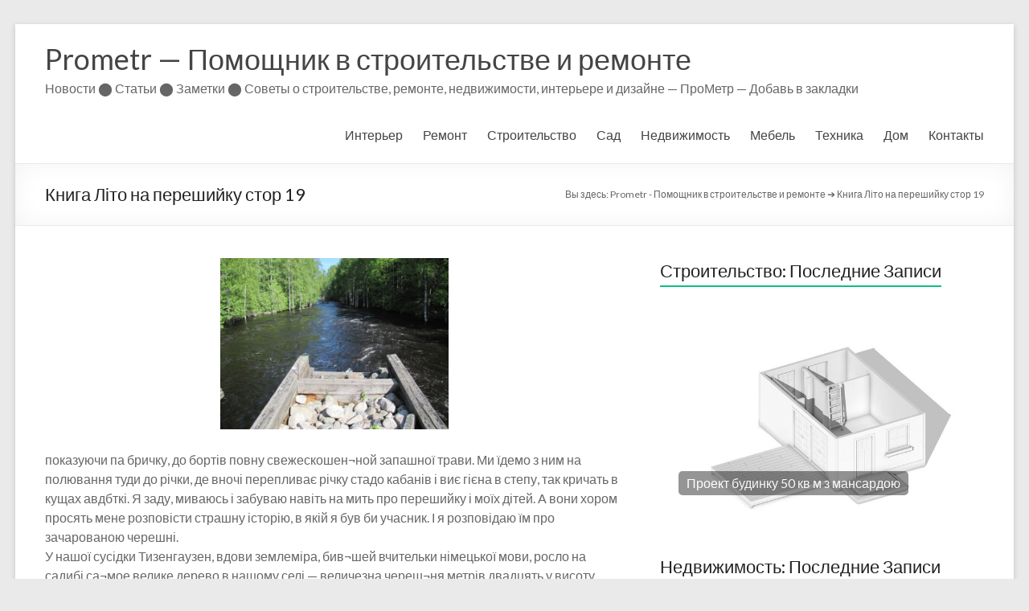

--- FILE ---
content_type: text/html; charset=UTF-8
request_url: https://prometr.com.ua/pochitat/kniga-lito-na-pereshijku-stor-19/
body_size: 61499
content:

<!DOCTYPE html>
<!--[if IE 7]>
<html class="ie ie7" lang="ru-RU" prefix="og: http://ogp.me/ns#">
<![endif]-->
<!--[if IE 8]>
<html class="ie ie8" lang="ru-RU" prefix="og: http://ogp.me/ns#">
<![endif]-->
<!--[if !(IE 7) & !(IE 8)]><!-->
<html lang="ru-RU" prefix="og: http://ogp.me/ns#">
<!--<![endif]-->
<head>
<script async src="https://pagead2.googlesyndication.com/pagead/js/adsbygoogle.js"></script>
<script>
  (adsbygoogle = window.adsbygoogle || []).push({
    google_ad_client: "ca-pub-2894636715734086",
    enable_page_level_ads: true
  });
</script>
<script async src="https://pagead2.googlesyndication.com/pagead/js/adsbygoogle.js"></script>
<script>
     (adsbygoogle = window.adsbygoogle || []).push({
          google_ad_client: "ca-pub-2894636715734086",
          enable_page_level_ads: true
     });
</script>
<meta charset="UTF-8" />
<meta name="viewport" content="width=device-width, initial-scale=1">
<link rel="profile" href="http://gmpg.org/xfn/11" />
<link rel="pingback" href="https://prometr.com.ua/xmlrpc.php" />
<title>Книга Літо на перешийку стор 19 - Prometr - Помощник в строительстве и ремонте</title>

<!-- This site is optimized with the Yoast SEO plugin v3.6.1 - https://yoast.com/wordpress/plugins/seo/ -->
<link rel="canonical" href="https://prometr.com.ua/pochitat/kniga-lito-na-pereshijku-stor-19/" />
<meta property="og:locale" content="ru_RU" />
<meta property="og:type" content="article" />
<meta property="og:title" content="Книга Літо на перешийку стор 19 - Prometr - Помощник в строительстве и ремонте" />
<meta property="og:description" content="показуючи па бричку, до бортів повну свежескошен¬ной запашної трави. Ми їдемо з ним на полювання туди до річки, де вночі перепливає річку стадо кабанів і виє гієна в степу, так кричать в кущах авдбткі. Я заду, миваюсь і забуваю навіть" />
<meta property="og:url" content="https://prometr.com.ua/pochitat/kniga-lito-na-pereshijku-stor-19/" />
<meta property="og:site_name" content="Prometr - Помощник в строительстве и ремонте" />
<meta property="article:author" content="admin" />
<meta property="article:section" content="Почитать" />
<meta property="article:published_time" content="2018-06-09T19:47:03+00:00" />
<meta property="og:image" content="https://prometr.com.ua/wp-content/uploads/2018/05/leto-na-peresheike-e1527749441683.jpg" />
<meta property="og:image:width" content="640" />
<meta property="og:image:height" content="480" />
<meta name="twitter:card" content="summary" />
<meta name="twitter:description" content="показуючи па бричку, до бортів повну свежескошен¬ной запашної трави. Ми їдемо з ним на полювання туди до річки, де вночі перепливає річку стадо кабанів і виє гієна в степу, так кричать в кущах авдбткі. Я заду, миваюсь і забуваю навіть" />
<meta name="twitter:title" content="Книга Літо на перешийку стор 19 - Prometr - Помощник в строительстве и ремонте" />
<meta name="twitter:image" content="https://prometr.com.ua/wp-content/uploads/2018/05/leto-na-peresheike-e1527749441683.jpg" />
<!-- / Yoast SEO plugin. -->

<link rel="alternate" type="application/rss+xml" title="Prometr - Помощник в строительстве и ремонте &raquo; Лента" href="https://prometr.com.ua/feed/" />
<link rel="alternate" type="application/rss+xml" title="Prometr - Помощник в строительстве и ремонте &raquo; Лента комментариев" href="https://prometr.com.ua/comments/feed/" />
<link rel="alternate" type="application/rss+xml" title="Prometr - Помощник в строительстве и ремонте &raquo; Лента комментариев к &laquo;Книга Літо на перешийку стор 19&raquo;" href="https://prometr.com.ua/pochitat/kniga-lito-na-pereshijku-stor-19/feed/" />
		<script type="text/javascript">
			window._wpemojiSettings = {"baseUrl":"https:\/\/s.w.org\/images\/core\/emoji\/72x72\/","ext":".png","source":{"concatemoji":"https:\/\/prometr.com.ua\/wp-includes\/js\/wp-emoji-release.min.js?ver=4.3.18"}};
			!function(a,b,c){function d(a){var c=b.createElement("canvas"),d=c.getContext&&c.getContext("2d");return d&&d.fillText?(d.textBaseline="top",d.font="600 32px Arial","flag"===a?(d.fillText(String.fromCharCode(55356,56812,55356,56807),0,0),c.toDataURL().length>3e3):(d.fillText(String.fromCharCode(55357,56835),0,0),0!==d.getImageData(16,16,1,1).data[0])):!1}function e(a){var c=b.createElement("script");c.src=a,c.type="text/javascript",b.getElementsByTagName("head")[0].appendChild(c)}var f,g;c.supports={simple:d("simple"),flag:d("flag")},c.DOMReady=!1,c.readyCallback=function(){c.DOMReady=!0},c.supports.simple&&c.supports.flag||(g=function(){c.readyCallback()},b.addEventListener?(b.addEventListener("DOMContentLoaded",g,!1),a.addEventListener("load",g,!1)):(a.attachEvent("onload",g),b.attachEvent("onreadystatechange",function(){"complete"===b.readyState&&c.readyCallback()})),f=c.source||{},f.concatemoji?e(f.concatemoji):f.wpemoji&&f.twemoji&&(e(f.twemoji),e(f.wpemoji)))}(window,document,window._wpemojiSettings);
		</script>
		<style type="text/css">
img.wp-smiley,
img.emoji {
	display: inline !important;
	border: none !important;
	box-shadow: none !important;
	height: 1em !important;
	width: 1em !important;
	margin: 0 .07em !important;
	vertical-align: -0.1em !important;
	background: none !important;
	padding: 0 !important;
}
</style>
<link rel='stylesheet' id='spacious_style-css'  href='https://prometr.com.ua/wp-content/themes/spacious/style.css?ver=4.3.18' type='text/css' media='all' />
<link rel='stylesheet' id='spacious-genericons-css'  href='https://prometr.com.ua/wp-content/themes/spacious/genericons/genericons.css?ver=3.3.1' type='text/css' media='all' />
<link rel='stylesheet' id='google_fonts-css'  href='//fonts.googleapis.com/css?family=Lato&#038;ver=4.3.18' type='text/css' media='all' />
<link rel='stylesheet' id='wordpress-popular-posts-css'  href='https://prometr.com.ua/wp-content/plugins/wordpress-popular-posts/style/wpp.css?ver=3.3.4' type='text/css' media='all' />
<script type='text/javascript' src='https://prometr.com.ua/wp-includes/js/jquery/jquery.js?ver=1.11.3'></script>
<script type='text/javascript' src='https://prometr.com.ua/wp-includes/js/jquery/jquery-migrate.min.js?ver=1.2.1'></script>
<script type='text/javascript' src='https://prometr.com.ua/wp-content/themes/spacious/js/spacious-custom.js?ver=4.3.18'></script>
<link rel="EditURI" type="application/rsd+xml" title="RSD" href="https://prometr.com.ua/xmlrpc.php?rsd" />
<link rel="wlwmanifest" type="application/wlwmanifest+xml" href="https://prometr.com.ua/wp-includes/wlwmanifest.xml" /> 
<meta name="generator" content="WordPress 4.3.18" />
<link rel='shortlink' href='https://prometr.com.ua/?p=1554' />
<style>/* CSS added by WP Meta and Date Remover*/.entry-meta {display:none !important;}
	.home .entry-meta { display: none; }
	.entry-footer {display:none !important;}
	.home .entry-footer { display: none; }</style><style type='text/css'>.rp4wp-related-posts ul{width:100%;padding:0;margin:0;float:left;}
.rp4wp-related-posts ul>li{list-style:none;padding:0;margin:0;padding-bottom:20px;clear:both;}
.rp4wp-related-posts ul>li>p{margin:0;padding:0;}
.rp4wp-related-post-image{width:35%;padding-right:25px;-moz-box-sizing:border-box;-webkit-box-sizing:border-box;box-sizing:border-box;float:left;}</style>
	<style type="text/css">.recentcomments a{display:inline !important;padding:0 !important;margin:0 !important;}</style>
				<!-- WordPress Popular Posts v3.3.4 -->
				<script type="text/javascript">

					var sampling_active = 0;
					var sampling_rate   = 100;
					var do_request = false;

					if ( !sampling_active ) {
						do_request = true;
					} else {
						var num = Math.floor(Math.random() * sampling_rate) + 1;
						do_request = ( 1 === num );
					}

					if ( do_request ) {

						/* Create XMLHttpRequest object and set variables */
						var xhr = ( window.XMLHttpRequest )
						  ? new XMLHttpRequest()
						  : new ActiveXObject( "Microsoft.XMLHTTP" ),
						url = 'https://prometr.com.ua/wp-admin/admin-ajax.php',
						params = 'action=update_views_ajax&token=8194024110&wpp_id=1554';
						/* Set request method and target URL */
						xhr.open( "POST", url, true );
						/* Set request header */
						xhr.setRequestHeader( "Content-type", "application/x-www-form-urlencoded" );
						/* Hook into onreadystatechange */
						xhr.onreadystatechange = function() {
							if ( 4 === xhr.readyState && 200 === xhr.status ) {
								if ( window.console && window.console.log ) {
									window.console.log( xhr.responseText );
								}
							}
						};
						/* Send request */
						xhr.send( params );

					}

				</script>
				<!-- End WordPress Popular Posts v3.3.4 -->
				<link rel="icon" href="https://prometr.com.ua/wp-content/uploads/2016/12/favicon.gif" sizes="32x32" />
<link rel="icon" href="https://prometr.com.ua/wp-content/uploads/2016/12/favicon.gif" sizes="192x192" />
<link rel="apple-touch-icon-precomposed" href="https://prometr.com.ua/wp-content/uploads/2016/12/favicon.gif">
<meta name="msapplication-TileImage" content="https://prometr.com.ua/wp-content/uploads/2016/12/favicon.gif">
</head>

<body class="single single-post postid-1554 single-format-standard ">
<!-- Google Tag Manager -->
<noscript><iframe src="//www.googletagmanager.com/ns.html?id=GTM-MVP9CR"
height="0" width="0" style="display:none;visibility:hidden"></iframe></noscript>
<script>(function(w,d,s,l,i){w[l]=w[l]||[];w[l].push({'gtm.start':
new Date().getTime(),event:'gtm.js'});var f=d.getElementsByTagName(s)[0],
j=d.createElement(s),dl=l!='dataLayer'?'&l='+l:'';j.async=true;j.src=
'//www.googletagmanager.com/gtm.js?id='+i+dl;f.parentNode.insertBefore(j,f);
})(window,document,'script','dataLayer','GTM-MVP9CR');</script>
<!-- End Google Tag Manager -->
<div id="page" class="hfeed site">
		<header id="masthead" class="site-header clearfix">

		
		<div id="header-text-nav-container">
			<div class="inner-wrap">

				<div id="header-text-nav-wrap" class="clearfix">
					<div id="header-left-section">
												<div id="header-text" class="">
                                       <h3 id="site-title">
                        <a href="https://prometr.com.ua/" title="Prometr &#8212; Помощник в строительстве и ремонте" rel="home">Prometr &#8212; Помощник в строительстве и ремонте</a>
                     </h3>
                                                         <p id="site-description">Новости ⬤ Статьи ⬤ Заметки ⬤ Советы о строительстве, ремонте, недвижимости, интерьере и дизайне &#8212; ПроМетр &#8212; Добавь в закладки</p>
                  <!-- #site-description -->
						</div><!-- #header-text -->
					</div><!-- #header-left-section -->
					<div id="header-right-section">
												<nav id="site-navigation" class="main-navigation" role="navigation">
							<h3 class="menu-toggle">Меню</h3>
							<div class="menu-xeder-container"><ul id="menu-xeder" class="menu"><li id="menu-item-602" class="menu-item menu-item-type-taxonomy menu-item-object-category menu-item-602"><a title="Интерьер" href="https://prometr.com.ua/category/interer/">Интерьер</a></li>
<li id="menu-item-604" class="menu-item menu-item-type-taxonomy menu-item-object-category menu-item-604"><a title="Ремонт" href="https://prometr.com.ua/category/remont/">Ремонт</a></li>
<li id="menu-item-605" class="menu-item menu-item-type-taxonomy menu-item-object-category menu-item-605"><a title="Строительство" href="https://prometr.com.ua/category/stroitelstvo/">Строительство</a></li>
<li id="menu-item-610" class="menu-item menu-item-type-taxonomy menu-item-object-category menu-item-610"><a title="Сад" href="https://prometr.com.ua/category/sad/">Сад</a></li>
<li id="menu-item-623" class="menu-item menu-item-type-taxonomy menu-item-object-category menu-item-623"><a title="Недвижимость" href="https://prometr.com.ua/category/nedvizhumost/">Недвижимость</a></li>
<li id="menu-item-624" class="menu-item menu-item-type-taxonomy menu-item-object-category menu-item-624"><a title="Мебель" href="https://prometr.com.ua/category/mebel/">Мебель</a></li>
<li id="menu-item-625" class="menu-item menu-item-type-taxonomy menu-item-object-category menu-item-625"><a title="Техника" href="https://prometr.com.ua/category/tehnika/">Техника</a></li>
<li id="menu-item-629" class="menu-item menu-item-type-taxonomy menu-item-object-category menu-item-has-children menu-item-629"><a title="Дом" href="https://prometr.com.ua/category/dom/">Дом</a>
<ul class="sub-menu">
	<li id="menu-item-39591" class="menu-item menu-item-type-taxonomy menu-item-object-category menu-item-39591"><a href="https://prometr.com.ua/category/eshhe-5/">Еще-5</a></li>
	<li id="menu-item-39612" class="menu-item menu-item-type-taxonomy menu-item-object-category menu-item-39612"><a href="https://prometr.com.ua/category/eshhe-6/">Еще-6</a></li>
</ul>
</li>
<li id="menu-item-15353" class="menu-item menu-item-type-post_type menu-item-object-page menu-item-15353"><a href="https://prometr.com.ua/kontakty/">Контакты</a></li>
</ul></div>						</nav>
			    	</div><!-- #header-right-section -->

			   </div><!-- #header-text-nav-wrap -->
			</div><!-- .inner-wrap -->
		</div><!-- #header-text-nav-container -->

		
						<div class="header-post-title-container clearfix">
					<div class="inner-wrap">
						<div class="post-title-wrapper">
							                                                   <h1 class="header-post-title-class">Книга Літо на перешийку стор 19</h1>
                        						   						</div>
						<div class="breadcrumb" xmlns:v="http://rdf.data-vocabulary.org/#"><span class="breadcrumb-title">Вы здесь:</span><!-- Breadcrumb NavXT 5.5.1 -->
<span property="itemListElement" typeof="ListItem"><a property="item" typeof="WebPage" title="Go to Prometr - Помощник в строительстве и ремонте." href="https://prometr.com.ua" class="home"><span property="name">Prometr - Помощник в строительстве и ремонте</span></a><meta property="position" content="1"></span> ➔ <span property="itemListElement" typeof="ListItem"><span property="name">Книга Літо на перешийку стор 19</span><meta property="position" content="2"></span></div> <!-- .breadcrumb -->					</div>
				</div>
				</header>
			<div id="main" class="clearfix">
		<div class="inner-wrap">
			
	<div id="primary">
		<div id="content" class="clearfix">
						
				
<article id="post-1554" class="post-1554 post type-post status-publish format-standard has-post-thumbnail hentry category-pochitat">
		<div class="entry-content clearfix">
		<p><img class="aligncenter  wp-image-1221" src="http://prometr.com.ua/wp-content/uploads/2018/05/leto-na-peresheike-e1527749441683.jpg" alt="книга лео на перешейке карена раша" width="284" height="213" /><span id="result_box" class="" lang="uk"><span title="показывая па бричку, до бортов полную свежескошен¬ной душистой травы.">показуючи па бричку, до бортів повну свежескошен¬ной запашної трави. </span><span title="Мы уезжаем с ним на охоту туда к реке, где ночью переплывает реку стадо кабанов и воет гиена в степи, да кричат в кустах авдбтки.">Ми їдемо з ним на полювання туди до річки, де вночі перепливає річку стадо кабанів і виє гієна в степу, так кричать в кущах авдбткі. </span><span title="Я заду, мываюсь и забываю даже на миг о Перешейке и моих детях.">Я заду, миваюсь і забуваю навіть на мить про перешийку і моїх дітей. </span><span title="А они хором просят меня рассказать страшную историю, в которой я был бы участник.">А вони хором просять мене розповісти страшну історію, в якій я був би учасник. </span><span title="И я рассказываю им о заколдованной черешне.
">І я розповідаю їм про зачарованою черешні.<br />
</span><span title="У нашей соседки Тизенгаузен, вдовы землемера, быв¬шей учительницы немецкого языка, росло на усадьбе са¬мое большое дерево в нашем селе — громадная череш¬ня метров двадцать в высоту.">У нашої сусідки Тизенгаузен, вдови землеміра, бив¬шей вчительки німецької мови, росло на садибі са¬мое велике дерево в нашому селі &#8212; величезна череш¬ня метрів двадцять у висоту. </span><span title="Дома у нас никто не назы¬вал соседей иначе как «хозяева черешни».">Вдома у нас ніхто не нази¬вал сусідів інакше як «господарі черешні». </span><span title="Обобрать громадную черешню было высшей из доблестей в среде мальчишек, хотя «хозяева черешни» даже и не пробо¬вали плодов своего дерева.">Обібрати величезну черешню було вищої з доблестей в середовищі хлопчаків, хоча «господарі черешні» навіть і не пробо¬валі плодів своєї дерева. </span><span title="Затем пришел день, когда к черешне не приблизился больше ни один мальчишка — дерево было проклято и вызывало у мальчишек ужас из поколения в поколение.
">Потім прийшов день, коли до черешні не наблизився більше жоден хлопчисько &#8212; дерево було прокляте і викликало у хлопчаків жах з покоління в покоління.<br />
</span><span title="Той ночью, незабвенной ночью, я сам был на ветвях вместе с друзьями, когда вдруг из кукурузы медленно всплыла одетая в белое фигура с белым головным убо¬ром, накинутым на голову как башлык.">Тієї ночі, незабутньої ночі, я сам був на гілках разом з друзями, коли раптом з кукурудзи повільно спливла одягнена в біле фігура з білим головним убо¬ром, накинутим на голову як башлик. </span><span title="Фигура стала медленно кружить в лунном свете вокруг дерева.">Фігура стала повільно кружляти в місячному світлі навколо дерева. </span><span title="Маль¬чишки замерли на ветвях.">Маль¬чішкі завмерли на гілках. </span><span title="Вдруг фигура вытянула перед собой голую руку и страшным, тихим голосом протяж¬но пропела:
">Раптом фігура витягнула перед собою голу руку і страшним, тихим голосом протяж¬но проспівала:<br />
</span><span title="—	Сле-зай-те-е!..
">&#8212; Сле-зай-ті-е! ..<br />
</span><span title="А сама все движется, все медленно кружит.">А сама все рухається, все повільно кружляє. </span><span title="Ночь лунная.">Ніч місячна. </span><span title="Село спит.">Село спить. </span><span title="Вокруг тихо.">Навколо тихо. </span><span title="А фигура все громче, все требовательней и с ужасными интонациями, подвы¬вая, как затянет:
">А фігура все голосніше, все більш вимогливими і з жахливими інтонаціями, подви¬вая, як затягне:<br />
</span><span title="—	Сле-зай-те-е-е-е!..
">&#8212; Сле-зай-ті-е-е-е! ..<br />
</span><span title="Тут наши пазухи, полные черешен, так прижались к I стволам, что раздавленный сок потек по ногам и дереву, I а фигура все кружила, да как заорет леденящим душу I голосом:
">Тут наші пазухи, повні черешень, так притиснулися до I стовбурах, що роздавлений сік потік по ногах і дереву, I а фігура все кружляла, так як закричить льодовим душу I голосом:<br />
</span><span title="-г- Сле-зай-те-е-е-е!
">-Сле-зай-ті-е-е-е!<br />
</span><span title="Тут наш атаман, а он был на два года старше нас и сидел ниже других, ближе к привидению, медленно сполз К к основанию дерева почти в бессознательном состоянии |">Тут наш отаман, а він був на два роки старший за нас і сидів нижче інших, ближче до привид, повільно сповз До до основи дерева майже в несвідомому стані | </span><span title="и так и остался ничком лежать под деревом.">і так і залишився ниць лежати під деревом. </span><span title="Кажется, позднее, дома, он сменил штаны, после чего его, раз¬умеется, сместили.">Здається, пізніше, вдома, він змінив штани, після чого його, раз¬умеется, змістили. </span><span title="Остальные были не в лучшем со¬стоянии.">Решта були не в кращому со ¬ стоянні. </span><span title="Никто не смел шелохнуться.">Ніхто не смів ворухнутися. </span><span title="Ужас отшиб и волю |">Жах відшибі і волю | </span><span title="и сознание.">і свідомість. </span><span title="Тут фигура вдруг медленно удалилась в кукурузу и исчезла.">Тут фігура раптом повільно пішла в кукурудзу і зникла. </span><span title="Мы час, а то и более не смели ше- Ввельнуться, все ждали ее нового появления из зарослей кукурузы.">Ми годину, а то й більше не сміли ше- Ввельнуться, всі чекали її на нову появу з заростей кукурудзи. </span><span title="Каждый шелест листьев был полон страшного предчувствия.">Кожен шелест листя був сповнений страшного передчуття. </span><span title="Но забрезжил рассвет.">Але почало світати. </span><span title="Закричал пе- кух.">Закричав пе- кух. </span><span title="«Тот» все не идет.">«Той» все не йде. </span><span title="(«Тот» — так его и называли потом.)
">( «Той» &#8212; так його і називали потім.)<br />
</span><span title="Когда я после первого курса приехал домой, то услы- |">Коли я після першого курсу приїхав додому, то усли- | </span><span title="шал раз, как молодой «хозяин черешни», баянист из офи- 1церского клуба, рассказывал, смеясь, моему отцу, как он проучил мальчишек, чтобы отбить у них охоту лазить на эго черешню.">шал раз, як молодий «господар черешні», баяніст з офі- 1церского клубу, розповідав, сміючись, моєму батькові, як він провчив хлопчаків, щоб відбити у них охоту лазити на его черешню. </span><span title="Несколько ночей, говорит, спал в кукуру- е, все ждал.
">Кілька ночей, каже, спав у кукуру- е, все чекав.<br />
</span><span title="Детдомовцы, подобравшиеся было от ужаса, облегчен¬но вздохнули и дружно засмеялись.">Дитбудинку, підібрати було від жаху, облегчен¬но зітхнули і дружно засміялися. </span><span title="В тот вечер, хорошо помню, я предложил ребятам дать лагерю имя.">Того вечора, добре пам&#8217;ятаю, я запропонував хлопцям дати табору ім&#8217;я. </span><span title="У всех не¬коих соседей лагеря имеют входные арки, ограды, надва- I вия — должно и у нас быть имя, ведь не табор мы, а до-тойный лагерь, хоть и палаточный и без водокачки.">У всіх не¬коіх сусідів табору мають вхідні арки, огорожі, надва- I вия &#8212; має і у нас бути ім&#8217;я, адже не табір ми, а до-Тойн табір, хоч і наметове і без водокачки. </span><span title="Пон вокруг то «Чайки», то «Буревестники», то «Соколы», Посыпались предложения не лучше — что-то вроде «Вол- Щ)Ы», «Орлов» и «Звездочек».">Пон навколо то «Чайки», то «Буревісник», то «Соколи», Посипалися пропозиції не краще &#8212; щось на кшталт «віл Щ) И», «Орлов» і «зірочок». </span><span title="Вдруг наш футбольный ка- юштан Олег Романюк, хохотнув, как второгодник, для которого любой иностранный язык забавная тарабарщина, говорит:
">Раптом наш футбольний ка Юшта Олег Романюк, реготнувши, як другорічник, для якого будь-який іноземний мову кумедна тарабарщина, каже:<br />
</span><span title="— А назовем его «Сильвупле»!..
">&#8212; А назвемо його «сільвупле»! ..<br />
</span><span title="Этим Романюк исчерпал свои познания во француз- Хеком, который он, кстати, проходил в школе.
">Цим Романюк вичерпав свої пізнання в француз- Хеком, який він, до речі, проходив в школі.<br />
</span><span title="— А почему бы и нет?">&#8212; А чому б і ні? </span><span title="Ай да Романюк, — говорю.">Ай да Романюк, &#8212; кажу. </span><span title="—">&#8212;</span></span></p>
<div class="extra-hatom-entry-title"><span class="entry-title">Книга Літо на перешийку стор 19</span></div><div class='rp4wp-related-posts'>
<h3>Похожие записи</h3>
<ul>
<li><div class='rp4wp-related-post-image'>
<a href='https://prometr.com.ua/pochitat/kniga-lito-na-pereshijku-stor-45/'><img width="150" height="113" src="https://prometr.com.ua/wp-content/uploads/2018/05/leto-na-peresheike-e1527749441683-150x113.jpg" class="attachment-thumbnail wp-post-image" alt="книга лео на перешейке карена раша" /></a></div>
<div class='rp4wp-related-post-content'>
<a href='https://prometr.com.ua/pochitat/kniga-lito-na-pereshijku-stor-45/'>Книга Літо на перешийку стор 45</a><p>диозной. Тиша випробовувала суворо. Досада моя перейшла під спалах гніву. Мене привчили з дитинства вважати&hellip;</p></div>
</li>
<li><div class='rp4wp-related-post-image'>
<a href='https://prometr.com.ua/pochitat/kniga-lito-na-pereshijku-stor-74/'><img width="150" height="113" src="https://prometr.com.ua/wp-content/uploads/2018/05/leto-na-peresheike-e1527749441683-150x113.jpg" class="attachment-thumbnail wp-post-image" alt="книга лео на перешейке карена раша" /></a></div>
<div class='rp4wp-related-post-content'>
<a href='https://prometr.com.ua/pochitat/kniga-lito-na-pereshijku-stor-74/'>Книга Літо на перешийку стор 74</a><p>почуттів перелетів через маленький парканчик і мало не приземлився на самого господаря лазні — начальника&hellip;</p></div>
</li>
<li><div class='rp4wp-related-post-image'>
<a href='https://prometr.com.ua/pochitat/kniga-lito-na-pereshijku-stor-85/'><img width="150" height="113" src="https://prometr.com.ua/wp-content/uploads/2018/05/leto-na-peresheike-e1527749441683-150x113.jpg" class="attachment-thumbnail wp-post-image" alt="книга лео на перешейке карена раша" /></a></div>
<div class='rp4wp-related-post-content'>
<a href='https://prometr.com.ua/pochitat/kniga-lito-na-pereshijku-stor-85/'>Книга Літо на перешийку стор 85</a><p>ЖУЛАНИ Той суботній день за всіма прикметами повинен був стати одним з чудових днів благословенного&hellip;</p></div>
</li>
<li><div class='rp4wp-related-post-image'>
<a href='https://prometr.com.ua/pochitat/kniga-lito-na-pereshijku-stor-4/'><img width="150" height="113" src="https://prometr.com.ua/wp-content/uploads/2018/05/leto-na-peresheike-e1527749441683-150x113.jpg" class="attachment-thumbnail wp-post-image" alt="книга лео на перешейке карена раша" /></a></div>
<div class='rp4wp-related-post-content'>
<a href='https://prometr.com.ua/pochitat/kniga-lito-na-pereshijku-stor-4/'>Книга Літо на перешийку стор 4</a><p>щае літа і епохи. Ми довго, замірів, дивилися один дру¬гу в очі. Погляд у молодого&hellip;</p></div>
</li>
<li><div class='rp4wp-related-post-image'>
<a href='https://prometr.com.ua/pochitat/kniga-lito-na-pereshijku-stor-61/'><img width="150" height="113" src="https://prometr.com.ua/wp-content/uploads/2018/05/leto-na-peresheike-e1527749441683-150x113.jpg" class="attachment-thumbnail wp-post-image" alt="книга лео на перешейке карена раша" /></a></div>
<div class='rp4wp-related-post-content'>
<a href='https://prometr.com.ua/pochitat/kniga-lito-na-pereshijku-stor-61/'>Книга Літо на перешийку стор 61</a><p>ДИКІ ТРОЯНДИ Вже літо минуло свій зеніт. Настав серпень. Зірки сяють яскравіше. Повітря дуже чисте,&hellip;</p></div>
</li>
</ul>
</div>
	</div>

	<footer class="entry-meta-bar clearfix"><div class="entry-meta clearfix">
      <span class="by-author author vcard"><a class="url fn n" href="https://prometr.com.ua/author/admin/"></a></span>

      <span class="date"><a href="https://prometr.com.ua/pochitat/kniga-lito-na-pereshijku-stor-19/" title="" rel="bookmark"><time class="entry-date published" datetime=""></time><time class="updated" datetime=""></time></a></span>
               <span class="category"><a href="https://prometr.com.ua/category/pochitat/" rel="category tag">Почитать</a></span>
      
               <span class="comments"><a href="https://prometr.com.ua/pochitat/kniga-lito-na-pereshijku-stor-19/#respond">Комментариев нет</a></span>
      
      
      
      </div></footer>
	</article>
				
		<ul class="default-wp-page clearfix">
			<li class="previous"><a href="https://prometr.com.ua/pochitat/kniga-lito-na-pereshijku-stor-18/" rel="prev"><span class="meta-nav">&larr;</span> Книга Літо на перешийку стор 18</a></li>
			<li class="next"><a href="https://prometr.com.ua/pochitat/kniga-lito-na-pereshijku-stor-20/" rel="next">Книга Літо на перешийку стор 20 <span class="meta-nav">&rarr;</span></a></li>
		</ul>
	
				
<div id="comments" class="comments-area">

	
	
	
							<div id="respond" class="comment-respond">
				<h3 id="reply-title" class="comment-reply-title">Добавить комментарий <small><a rel="nofollow" id="cancel-comment-reply-link" href="/pochitat/kniga-lito-na-pereshijku-stor-19/#respond" style="display:none;">Отменить ответ</a></small></h3>
									<form action="https://prometr.com.ua/wp-comments-post.php" method="post" id="commentform" class="comment-form" novalidate>
																			<p class="comment-notes"><span id="email-notes">Ваш e-mail не будет опубликован.</span> Обязательные поля помечены <span class="required">*</span></p>							<p class="comment-form-author"><label for="author">Имя <span class="required">*</span></label> <input id="author" name="author" type="text" value="" size="30" aria-required='true' required='required' /></p>
<p class="comment-form-email"><label for="email">E-mail <span class="required">*</span></label> <input id="email" name="email" type="email" value="" size="30" aria-describedby="email-notes" aria-required='true' required='required' /></p>
<p class="comment-form-url"><label for="url">Сайт</label> <input id="url" name="url" type="url" value="" size="30" /></p>
<p class="comment-form-captcha">
		<label><b>Код безопасности </b></label>
		<span class="required">*</span>
		<div style="clear:both;"></div>
		<img alt="code" src="https://prometr.com.ua/wp-content/plugins/captcha-code-authentication/captcha_code_file.php?rand=2139904245" />
		<div style="clear:both;"></div>
		<label>Введите символы отображаемые выше:</label>
		<input id="captcha_code" name="captcha_code" size="15" type="text" />
		<div style="clear:both;"></div>
		</p>												<p class="comment-form-comment"><label for="comment">Комментарий</label> <textarea id="comment" name="comment" cols="45" rows="8"  aria-required="true" required="required"></textarea></p>						
						<p class="form-submit"><input name="submit" type="submit" id="submit" class="submit" value="Отправить комментарий" /> <input type='hidden' name='comment_post_ID' value='1554' id='comment_post_ID' />
<input type='hidden' name='comment_parent' id='comment_parent' value='0' />
</p><p style="display: none;"><input type="hidden" id="akismet_comment_nonce" name="akismet_comment_nonce" value="d38e7b7c42" /></p><p style="display: none;"><input type="hidden" id="ak_js" name="ak_js" value="223"/></p>					</form>
							</div><!-- #respond -->
			
</div><!-- #comments -->
			
		</div><!-- #content -->
	</div><!-- #primary -->
	
	
<div id="secondary">
			
		<aside id="shortcodes-ultimate-2" class="widget shortcodes-ultimate"><h3 class="widget-title"><span>Строительство: Последние Записи</span></h3><div class="textwidget"><div id="su_slider_6971518059e59" class="su-slider su-slider-centered su-slider-pages-yes su-slider-responsive-yes" style="width:100%" data-autoplay="3000" data-speed="600" data-mousewheel="true"><div class="su-slider-slides"><div class="su-slider-slide"><a href="https://prometr.com.ua/stroitelstvo/shifer-azbestocementn-listi-dlya-dahu/"  title="Шифер — азбестоцементні листи для даху"><img src="https://prometr.com.ua/wp-content/uploads/2020/02/shifer-azbestocementn-listi-dlya-dahu-1.jpg" alt="Шифер — азбестоцементні листи для даху" /><span class="su-slider-slide-title">Шифер — азбестоцементні листи для даху</span></a></div><div class="su-slider-slide"><a href="https://prometr.com.ua/stroitelstvo/proekt-budinku-50-kv-m-z-mansardoyu/"  title="Проект будинку 50 кв м з мансардою"><img src="https://prometr.com.ua/wp-content/uploads/2020/02/proekt-budinku-50-kv-m-z-mansardoyu-1.jpg" alt="Проект будинку 50 кв м з мансардою" /><span class="su-slider-slide-title">Проект будинку 50 кв м з мансардою</span></a></div><div class="su-slider-slide"><a href="https://prometr.com.ua/stroitelstvo/plitka-kabanchik/"  title="Плитка кабанчик: що це таке, як виглядає, фото"><img src="https://prometr.com.ua/wp-content/uploads/2020/02/plitka-kabanchik-1.jpg" alt="Плитка кабанчик: що це таке, як виглядає, фото" /><span class="su-slider-slide-title">Плитка кабанчик: що це таке, як виглядає, фото</span></a></div><div class="su-slider-slide"><a href="https://prometr.com.ua/stroitelstvo/nfrachervon-pl-vkov-tepl-p-dlogi/"  title="Інфрачервоні плівкові теплі підлоги"><img src="https://prometr.com.ua/wp-content/uploads/2020/02/nfrachervon-pl-vkov-tepl-p-dlogi-1.jpg" alt="Інфрачервоні плівкові теплі підлоги" /><span class="su-slider-slide-title">Інфрачервоні плівкові теплі підлоги</span></a></div><div class="su-slider-slide"><a href="https://prometr.com.ua/stroitelstvo/benzinov-generatori-privatnogo-budinku/"  title="Бензинові генератори приватного будинку"><img src="https://prometr.com.ua/wp-content/uploads/2020/02/benzinov-generatori-privatnogo-budinku-1.jpg" alt="Бензинові генератори приватного будинку" /><span class="su-slider-slide-title">Бензинові генератори приватного будинку</span></a></div></div><div class="su-slider-nav"><div class="su-slider-direction"><span class="su-slider-prev"></span><span class="su-slider-next"></span></div><div class="su-slider-pagination"></div></div></div></div></aside><aside id="shortcodes-ultimate-3" class="widget shortcodes-ultimate"><h3 class="widget-title"><span>Недвижимость: Последние Записи</span></h3><div class="textwidget"><div id="su_slider_697151809bd8e" class="su-slider su-slider-centered su-slider-pages-yes su-slider-responsive-yes" style="width:100%" data-autoplay="3000" data-speed="600" data-mousewheel="true"><div class="su-slider-slides"><div class="su-slider-slide"><a href="https://prometr.com.ua/nedvizhumost/golovna-neruhom-st-bc-ll-ch-v-dm-nne-m-sce-dlya-pl-dno-roboti/"  title="БЦ «Ілліч»: відмінне місце для плідної роботи"><img src="https://prometr.com.ua/wp-content/uploads/glavnaya-nedvizhimost-bc-il-ich-otlichnoe-mesto-dlya-plodotvornoy-raboty-1.jpg" alt="БЦ «Ілліч»: відмінне місце для плідної роботи" /><span class="su-slider-slide-title">БЦ «Ілліч»: відмінне місце для плідної роботи</span></a></div><div class="su-slider-slide"><a href="https://prometr.com.ua/nedvizhumost/golovna-neruhom-st-robota-v-kompan-m-c-neruhom-st-g-dna-oplata-prac-dlya-c-lespryamovanih-sp-vrob-tnik-v/"  title="Робота в компанії МІЦ-Нерухомість: гідна оплата праці для цілеспрямованих співробітників"><img src="https://prometr.com.ua/wp-content/uploads/glavnaya-nedvizhimost-rabota-v-kompanii-mic-nedvizhimost-dostoynaya-oplata-truda-dlya-celeustremlennyh-sotrudnikov-1.jpg" alt="Робота в компанії МІЦ-Нерухомість: гідна оплата праці для цілеспрямованих співробітників" /><span class="su-slider-slide-title">Робота в компанії МІЦ-Нерухомість: гідна оплата праці для цілеспрямованих співробітників</span></a></div><div class="su-slider-slide"><a href="https://prometr.com.ua/nedvizhumost/golovna-neruhom-st-novokos-no-2-m-krorayon-z-un-kal-noyu-transportnoyu-dostupn-styu/"  title="Новокосіно-2 &#8212; мікрорайон з унікальною транспортною доступністю"><img src="https://prometr.com.ua/wp-content/uploads/glavnaya-nedvizhimost-novokosino-2---mikrorayon-s-unikal-noy-transportnoy-dostupnost-yu-1.jpg" alt="Новокосіно-2 &#8212; мікрорайон з унікальною транспортною доступністю" /><span class="su-slider-slide-title">Новокосіно-2 &#8212; мікрорайон з унікальною транспортною доступністю</span></a></div><div class="su-slider-slide"><a href="https://prometr.com.ua/nedvizhumost/kvartiry-na-kryukovshhine-ceny-vygodnye-zhile-otlichnoe-2/"  title="Квартиры на Крюковщине: цены выгодные &#8212; жилье отличное"><img src="https://prometr.com.ua/wp-content/uploads/kvartiru-na-kryukovshine.jpg" alt="Квартиры на Крюковщине: цены выгодные &#8212; жилье отличное" /><span class="su-slider-slide-title">Квартиры на Крюковщине: цены выгодные &#8212; жилье отличное</span></a></div></div><div class="su-slider-nav"><div class="su-slider-direction"><span class="su-slider-prev"></span><span class="su-slider-next"></span></div><div class="su-slider-pagination"></div></div></div></div></aside><aside id="recent-comments-2" class="widget widget_recent_comments"><h3 class="widget-title"><span>Прокоментировали</span></h3><ul id="recentcomments"><li class="recentcomments"><span class="comment-author-link">Gleb</span> к записи <a href="https://prometr.com.ua/eshhe-2/tepla-pidloga-shho-varto-znati-pro-montazh-sistem/#comment-15462">Тепла підлога: що варто знати про монтаж систем</a></li><li class="recentcomments"><span class="comment-author-link">Olga</span> к записи <a href="https://prometr.com.ua/eshhe-2/tepla-pidloga-shho-varto-znati-pro-montazh-sistem/#comment-15460">Тепла підлога: що варто знати про монтаж систем</a></li><li class="recentcomments"><span class="comment-author-link">Ілля</span> к записи <a href="https://prometr.com.ua/eshhe-2/tepla-pidloga-shho-varto-znati-pro-montazh-sistem/#comment-15454">Тепла підлога: що варто знати про монтаж систем</a></li></ul></aside><aside id="shortcodes-ultimate-4" class="widget shortcodes-ultimate"><h3 class="widget-title"><span>Интерьер: Последние Записи</span></h3><div class="textwidget"><div id="su_slider_69715180d0dc8" class="su-slider su-slider-centered su-slider-pages-yes su-slider-responsive-yes" style="width:100%" data-autoplay="3000" data-speed="600" data-mousewheel="true"><div class="su-slider-slides"><div class="su-slider-slide"><a href="https://prometr.com.ua/interer/v-tal-nya-v-stil-provans-104-foto-oformlennya-nter-ru-malen-kogo-velikogo-zalu-v-suchasnomu-provans-komu-stil-dizayn-lyustr-ta-nsh-nyuansi/"  title="Вітальня в стилі прованс (104 фото): оформлення інтер’єру маленького і великого залу в сучасному прованському стилі, дизайн люстр та інші нюанси"><img src="https://prometr.com.ua/wp-content/uploads/2020/09/v-tal-nya-v-stil-provans-104-foto-oformlennya-nter-ru-malen-kogo-velikogo-zalu-v-suchasnomu-provans-komu-stil-dizayn-lyustr-ta-nsh-nyuansi-1.jpg" alt="Вітальня в стилі прованс (104 фото): оформлення інтер’єру маленького і великого залу в сучасному прованському стилі, дизайн люстр та інші нюанси" /><span class="su-slider-slide-title">Вітальня в стилі прованс (104 фото): оформлення інтер’єру маленького і великого залу в сучасному прованському стилі, дизайн люстр та інші нюанси</span></a></div><div class="su-slider-slide"><a href="https://prometr.com.ua/interer/kuhnya-v-stil-loft-99-foto-kutoviy-kuhonniy-garn-tur-v-dizayn-nter-ru-b-la-s-ra-kuhn-modul-n-kuhn-v-kvartir-v-dpov-dn-shtori-lyustra/"  title="Кухня в стилі лофт (99 фото): кутовий кухонний гарнітур в дизайні інтер’єру, біла і сіра кухні, модульні кухні в квартирі, відповідні штори і люстра"><img src="https://prometr.com.ua/wp-content/uploads/2020/09/kuhnya-v-stil-loft-99-foto-kutoviy-kuhonniy-garn-tur-v-dizayn-nter-ru-b-la-s-ra-kuhn-modul-n-kuhn-v-kvartir-v-dpov-dn-shtori-lyustra-1.jpg" alt="Кухня в стилі лофт (99 фото): кутовий кухонний гарнітур в дизайні інтер’єру, біла і сіра кухні, модульні кухні в квартирі, відповідні штори і люстра" /><span class="su-slider-slide-title">Кухня в стилі лофт (99 фото): кутовий кухонний гарнітур в дизайні інтер’єру, біла і сіра кухні, модульні кухні в квартирі, відповідні штори і люстра</span></a></div><div class="su-slider-slide"><a href="https://prometr.com.ua/interer/v-tal-nya-v-stil-provans-74-foto-nter-r-koridoru-v-b-lih-nshih-tonah-dizayn-shaf-kupe-ta-nshih-mebl-v-u-stil-provans/"  title="Вітальня в стилі прованс (74 фото): інтер’єр коридору в білих і інших тонах, дизайн шаф-купе та інших меблів у стилі прованс"><img src="https://prometr.com.ua/wp-content/uploads/2020/09/v-tal-nya-v-stil-provans-74-foto-nter-r-koridoru-v-b-lih-nshih-tonah-dizayn-shaf-kupe-ta-nshih-mebl-v-u-stil-provans-1.jpg" alt="Вітальня в стилі прованс (74 фото): інтер’єр коридору в білих і інших тонах, дизайн шаф-купе та інших меблів у стилі прованс" /><span class="su-slider-slide-title">Вітальня в стилі прованс (74 фото): інтер’єр коридору в білих і інших тонах, дизайн шаф-купе та інших меблів у стилі прованс</span></a></div><div class="su-slider-slide"><a href="https://prometr.com.ua/interer/komplekt-shtor-ta-pokrivala-dlya-spal-n-64-foto-nabori-z-turechchini-po-dnannya-krasivih-shtori-pokrivala-na-l-zhko-togas-v-nter-r-dizayn-nabor-v-z-tal-ta-nshih-komplekt-v/"  title="Комплект штор та покривала для спальні (64 фото): набори з Туреччини, поєднання красивих штори і покривала на ліжко Togas в інтер’єрі, дизайн наборів з Італії та інших комплектів"><img src="https://prometr.com.ua/wp-content/uploads/2020/09/komplekt-shtor-ta-pokrivala-dlya-spal-n-64-foto-nabori-z-turechchini-po-dnannya-krasivih-shtori-pokrivala-na-l-zhko-togas-v-nter-r-dizayn-nabor-v-z-tal-ta-nshih-komplekt-v-1.jpg" alt="Комплект штор та покривала для спальні (64 фото): набори з Туреччини, поєднання красивих штори і покривала на ліжко Togas в інтер’єрі, дизайн наборів з Італії та інших комплектів" /><span class="su-slider-slide-title">Комплект штор та покривала для спальні (64 фото): набори з Туреччини, поєднання красивих штори і покривала на ліжко Togas в інтер’єрі, дизайн наборів з Італії та інших комплектів</span></a></div><div class="su-slider-slide"><a href="https://prometr.com.ua/interer/spal-nya-v-zelenih-tonah-79-foto-shpaleri-temnogo-kol-oru-v-dizayn-nter-ru-yak-shtori-pokrivala-p-d-ydut-dlya-salatovoyu-k-mnati-yak-smaragdov-st-ni-po-dnuyut-sya-z-b-limi-bezhevimi-v-dt-nkami/"  title="Спальня в зелених тонах (79 фото): шпалери темного кольору в дизайні інтер’єру. Які штори і покривала підійдуть для салатовою кімнати? Як смарагдові стіни поєднуються з білими і бежевими відтінками?"><img src="https://prometr.com.ua/wp-content/uploads/2020/09/spal-nya-v-zelenih-tonah-79-foto-shpaleri-temnogo-kol-oru-v-dizayn-nter-ru-yak-shtori-pokrivala-p-d-ydut-dlya-salatovoyu-k-mnati-yak-smaragdov-st-ni-po-dnuyut-sya-z-b-limi-bezhevimi-v-dt-nkami-1.jpg" alt="Спальня в зелених тонах (79 фото): шпалери темного кольору в дизайні інтер’єру. Які штори і покривала підійдуть для салатовою кімнати? Як смарагдові стіни поєднуються з білими і бежевими відтінками?" /><span class="su-slider-slide-title">Спальня в зелених тонах (79 фото): шпалери темного кольору в дизайні інтер’єру. Які штори і покривала підійдуть для салатовою кімнати? Як смарагдові стіни поєднуються з білими і бежевими відтінками?</span></a></div></div><div class="su-slider-nav"><div class="su-slider-direction"><span class="su-slider-prev"></span><span class="su-slider-next"></span></div><div class="su-slider-pagination"></div></div></div></div></aside><aside id="shortcodes-ultimate-5" class="widget shortcodes-ultimate"><h3 class="widget-title"><span>Рекомендуем</span></h3><div class="textwidget"><p class="su-error" style="padding:5px 10px;color:#ff685e;border-left:3px solid #ff685e;background:#fff"><strong>Slider:</strong> images not found</p></div></aside>	</div>	
	

		</div><!-- .inner-wrap -->
	</div><!-- #main -->	
			<footer id="colophon" class="clearfix">	
			
<div class="footer-widgets-wrapper">
	<div class="inner-wrap">
		<div class="footer-widgets-area clearfix">
			<div class="tg-one-fourth tg-column-1">
				<aside id="shortcodes-ultimate-8" class="widget shortcodes-ultimate"><h3 class="widget-title"><span>Техника</span></h3><div class="textwidget"><div id="su_slider_697151811d0ea" class="su-slider su-slider-centered su-slider-pages-yes su-slider-responsive-yes" style="width:100%" data-autoplay="3000" data-speed="600" data-mousewheel="false"><div class="su-slider-slides"><div class="su-slider-slide"><a href="https://prometr.com.ua/tehnika/golovna-tehn-ka-elektron-ka-mozhlivost-ta-zastosuvannya-v-deodomofona/"  title="Можливості та застосування відеодомофона"><img src="https://prometr.com.ua/wp-content/uploads/2019/08/EP_2297C-b-600x300.jpg" alt="Можливості та застосування відеодомофона" /><span class="su-slider-slide-title">Можливості та застосування відеодомофона</span></a></div><div class="su-slider-slide"><a href="https://prometr.com.ua/tehnika/golovna-tehn-ka-elektron-ka-u-chomu-v-dm-nn-st-monobloka-v-d-nshih-tip-v-komp-yuter-v/"  title="У чому відмінність моноблока від інших типів комп&#8217;ютерів"><img src="https://prometr.com.ua/wp-content/uploads/2019/08/new-youtube-logo-840x402-600x300.jpg" alt="У чому відмінність моноблока від інших типів комп&#8217;ютерів" /><span class="su-slider-slide-title">У чому відмінність моноблока від інших типів комп&#8217;ютерів</span></a></div><div class="su-slider-slide"><a href="https://prometr.com.ua/tehnika/golovna-tehn-ka-elektron-ka-metaloobrobne-obladnannya-dlya-r-zannya/"  title="Металообробне обладнання для різання"><img src="https://prometr.com.ua/wp-content/uploads/2019/08/metalloobrobka-600x300.jpg" alt="Металообробне обладнання для різання" /><span class="su-slider-slide-title">Металообробне обладнання для різання</span></a></div></div><div class="su-slider-nav"><div class="su-slider-direction"><span class="su-slider-prev"></span><span class="su-slider-next"></span></div><div class="su-slider-pagination"></div></div></div></div></aside>			</div>
			<div class="tg-one-fourth tg-column-2">
				<aside id="shortcodes-ultimate-10" class="widget shortcodes-ultimate"><h3 class="widget-title"><span>Дом</span></h3><div class="textwidget"><div id="su_slider_697151811de70" class="su-slider su-slider-centered su-slider-pages-yes su-slider-responsive-yes" style="width:100%" data-autoplay="3000" data-speed="600" data-mousewheel="false"><div class="su-slider-slides"><div class="su-slider-slide"><a href="https://prometr.com.ua/eshhe-2/chernaya-pyatnica-ot-allo-vygodnee-nekuda/"  title="Черная пятница от АЛЛО: выгоднее некуда!"><img src="https://prometr.com.ua/wp-content/uploads/2024/10/Chernaya-Pyatnica-1.jpg" alt="Черная пятница от АЛЛО: выгоднее некуда!" /><span class="su-slider-slide-title">Черная пятница от АЛЛО: выгоднее некуда!</span></a></div><div class="su-slider-slide"><a href="https://prometr.com.ua/dom/energosberegayushhie-lampy/"  title="Энергосберегающие лампы: плюсы и минусы"><img src="https://prometr.com.ua/wp-content/uploads/2019/06/лам2-600x300.jpg" alt="Энергосберегающие лампы: плюсы и минусы" /><span class="su-slider-slide-title">Энергосберегающие лампы: плюсы и минусы</span></a></div><div class="su-slider-slide"><a href="https://prometr.com.ua/dom/kak-pravilno-vybrat-gazovuyu-kolonku-i-ne-oshibitsya/"  title="Как правильно выбрать газовую колонку и не ошибиться"><img src="https://prometr.com.ua/wp-content/uploads/2019/06/hazovaya-kolonka-02-600x300.jpg" alt="Как правильно выбрать газовую колонку и не ошибиться" /><span class="su-slider-slide-title">Как правильно выбрать газовую колонку и не ошибиться</span></a></div></div><div class="su-slider-nav"><div class="su-slider-direction"><span class="su-slider-prev"></span><span class="su-slider-next"></span></div><div class="su-slider-pagination"></div></div></div></div></aside>			</div>
			<div class="tg-one-fourth tg-after-two-blocks-clearfix tg-column-3">
							</div>
			<div class="tg-one-fourth tg-one-fourth-last tg-column-4">
				
<!-- WordPress Popular Posts Plugin v3.3.4 [W] [all] [views] [regular] -->
<aside id="wpp-2" class="widget popular-posts">
<h3 class="widget-title"><span>Популярное за неделю</span></h3>
<ul class="wpp-list">
<li><a href="https://prometr.com.ua/stroitelstvo/yak-v-dkriti-zaklinili-dver/" title="Як відкрити двері що заклинили" target="_self"><img src="https://prometr.com.ua/wp-content/plugins/wordpress-popular-posts/no_thumb.jpg" width="65" height="65" title="Як відкрити двері що заклинили" alt="Як відкрити двері що заклинили" class="wpp-thumbnail wpp_def_noPath wpp_first_image" /></a> <a href="https://prometr.com.ua/stroitelstvo/yak-v-dkriti-zaklinili-dver/" title="Як відкрити двері що заклинили" class="wpp-post-title" target="_self">Як відкрити двері що заклинили</a> </li>
<li><a href="https://prometr.com.ua/stroitelstvo/var-anti-yak-z-odnok-mnatno-kvartiri-zrobiti-dvok-mnatnu-foto-de/" title="Варіанти як з однокімнатної квартири зробити двокімнатну (фото, ідеї)" target="_self"><img src="https://prometr.com.ua/wp-content/uploads/wordpress-popular-posts/3925-first_image-65x65.jpg" width="65" height="65" title="Варіанти як з однокімнатної квартири зробити двокімнатну (фото, ідеї)" alt="Варіанти як з однокімнатної квартири зробити двокімнатну (фото, ідеї)" class="wpp-thumbnail wpp_cached_thumb wpp_first_image" /></a> <a href="https://prometr.com.ua/stroitelstvo/var-anti-yak-z-odnok-mnatno-kvartiri-zrobiti-dvok-mnatnu-foto-de/" title="Варіанти як з однокімнатної квартири зробити двокімнатну (фото, ідеї)" class="wpp-post-title" target="_self">Варіанти як з однокімнатної квартири зробити двокімнатну (фото, ідеї)...</a> </li>

</ul>
</aside>
<!-- End WordPress Popular Posts Plugin v3.3.4 -->
			</div>
		</div>
	</div>
</div>	
			<div class="footer-socket-wrapper clearfix">
				<div class="inner-wrap">
					<div class="footer-socket-area">
						
						<nav class="small-menu clearfix">
							<div class="menu-futer-container"><ul id="menu-futer" class="menu"><li id="menu-item-15351" class="menu-item menu-item-type-post_type menu-item-object-page menu-item-15351"><a href="https://prometr.com.ua/politika-konfidencialnosti/">Политика конфиденциальности</a></li>
<li id="menu-item-358" class="menu-item menu-item-type-post_type menu-item-object-page menu-item-358"><a href="https://prometr.com.ua/kontakty/">Контакты</a></li>
</ul></div>		    			</nav>
					</div>
				</div>
			</div>			
		</footer>
		<a href="#masthead" id="scroll-up"></a>	
	</div><!-- #page -->
	<script type='text/javascript' src='https://prometr.com.ua/wp-content/plugins/akismet/_inc/form.js?ver=3.1.5'></script>
<link rel='stylesheet' id='su-shortcodes-css'  href='https://prometr.com.ua/wp-content/plugins/shortcodes-ultimate/includes/css/shortcodes.css?ver=5.0.8' type='text/css' media='all' />
<script type='text/javascript' src='https://prometr.com.ua/wp-includes/js/comment-reply.min.js?ver=4.3.18'></script>
<script type='text/javascript' src='https://prometr.com.ua/wp-content/themes/spacious/js/navigation.js?ver=4.3.18'></script>
<script type='text/javascript' src='https://prometr.com.ua/wp-content/plugins/shortcodes-ultimate/assets/js/swiper.js?ver=2.6.1'></script>
<script type='text/javascript' src='https://prometr.com.ua/wp-content/plugins/shortcodes-ultimate/assets/js/galleries-shortcodes.js?ver=5.0.8'></script>
</body>
</html>

--- FILE ---
content_type: text/html; charset=UTF-8
request_url: https://prometr.com.ua/wp-admin/admin-ajax.php
body_size: -98
content:
WPP: OK. Execution time: 0.00192 seconds

--- FILE ---
content_type: text/html; charset=utf-8
request_url: https://www.google.com/recaptcha/api2/aframe
body_size: 258
content:
<!DOCTYPE HTML><html><head><meta http-equiv="content-type" content="text/html; charset=UTF-8"></head><body><script nonce="3NwaGHclrOF7GJNk2F03Cg">/** Anti-fraud and anti-abuse applications only. See google.com/recaptcha */ try{var clients={'sodar':'https://pagead2.googlesyndication.com/pagead/sodar?'};window.addEventListener("message",function(a){try{if(a.source===window.parent){var b=JSON.parse(a.data);var c=clients[b['id']];if(c){var d=document.createElement('img');d.src=c+b['params']+'&rc='+(localStorage.getItem("rc::a")?sessionStorage.getItem("rc::b"):"");window.document.body.appendChild(d);sessionStorage.setItem("rc::e",parseInt(sessionStorage.getItem("rc::e")||0)+1);localStorage.setItem("rc::h",'1769034116380');}}}catch(b){}});window.parent.postMessage("_grecaptcha_ready", "*");}catch(b){}</script></body></html>

--- FILE ---
content_type: text/css
request_url: https://prometr.com.ua/wp-content/plugins/shortcodes-ultimate/includes/css/shortcodes.css?ver=5.0.8
body_size: 47515
content:
/*** Shortcodes Ultimate - box elements ***/
/*		Common styles
---------------------------------------------------------------*/
.su-clearfix:before,
.su-clearfix:after {
  display: table;
  content: " ";
}

.su-clearfix:after {
  clear: both;
}

/*		Tabs + Tab
---------------------------------------------------------------*/
.su-tabs {
  margin: 0 0 1.5em 0;
  padding: 3px;
  border-radius: 3px;
  background: #eee;
}

.su-tabs-nav span {
  display: inline-block;
  margin-right: 3px;
  padding: 10px 15px;
  font-size: 13px;
  min-height: 40px;
  line-height: 20px;
  border-top-left-radius: 3px;
  border-top-right-radius: 3px;
  color: #333;
  cursor: pointer;
  -webkit-transition: all .2s;
  transition: all .2s;
}

.su-tabs-nav span:hover {
  background: #f5f5f5;
}

.su-tabs-nav span.su-tabs-current {
  background: #fff;
  cursor: default;
}

.su-tabs-nav span.su-tabs-disabled {
  opacity: 0.5;
  filter: alpha(opacity=50);
  cursor: default;
}

.su-tabs-pane {
  padding: 15px;
  font-size: 13px;
  border-bottom-right-radius: 3px;
  border-bottom-left-radius: 3px;
  background: #fff;
  color: #333;
}

.su-tabs-vertical:before,
.su-tabs-vertical:after {
  content: " ";
  display: table;
}

.su-tabs-vertical:after {
  clear: both;
}

.su-tabs-vertical .su-tabs-nav {
  float: left;
  width: 30%;
}

.su-tabs-vertical .su-tabs-nav span {
  display: block;
  margin-right: 0;
  border-radius: 0;
  border-top-left-radius: 3px;
  border-bottom-left-radius: 3px;
}

.su-tabs-vertical .su-tabs-panes {
  float: left;
  width: 70%;
}

.su-tabs-vertical .su-tabs-pane {
  border-radius: 0;
  -webkit-border-top-right-radius: 3px;
  -webkit-border-bottom-right-radius: 3px;
  -moz-border-radius-topright: 3px;
  -moz-border-radius-bottomright: 3px;
  border-top-right-radius: 3px;
  border-bottom-right-radius: 3px;
}

.su-tabs-nav,
.su-tabs-nav span,
.su-tabs-panes,
.su-tabs-pane {
  -webkit-box-sizing: border-box !important;
  box-sizing: border-box !important;
}

/* Styles for screens that are less than 768px */
@media only screen and (max-width: 768px) {
  .su-tabs-nav span {
    display: block;
  }
  .su-tabs-vertical .su-tabs-nav {
    float: none;
    width: auto;
  }
  .su-tabs-vertical .su-tabs-panes {
    float: none;
    width: auto;
  }
}

/*		Spoiler + Accordion
---------------------------------------------------------------*/
.su-spoiler {
  margin-bottom: 1.5em;
}

.su-spoiler .su-spoiler:last-child {
  margin-bottom: 0;
}

.su-accordion {
  margin-bottom: 1.5em;
}

.su-accordion .su-spoiler {
  margin-bottom: 0.5em;
}

.su-spoiler-title {
  position: relative;
  cursor: pointer;
  min-height: 20px;
  line-height: 20px;
  padding: 7px 7px 7px 34px;
  font-weight: bold;
  font-size: 13px;
}

.su-spoiler-icon {
  position: absolute;
  left: 7px;
  top: 7px;
  display: block;
  width: 20px;
  height: 20px;
  line-height: 21px;
  text-align: center;
  font-size: 14px;
  font-family: FontAwesome;
  font-weight: normal;
  font-style: normal;
  -webkit-font-smoothing: antialiased;
  *margin-right: .3em;
}

.su-spoiler-content {
  padding: 14px;
  -webkit-transition: padding-top .2s;
  transition: padding-top .2s;
  -ie-transition: padding-top .2s;
}

.su-spoiler.su-spoiler-closed > .su-spoiler-content {
  height: 0;
  margin: 0;
  padding: 0;
  overflow: hidden;
  border: none;
  opacity: 0;
}

.su-spoiler-icon-plus .su-spoiler-icon:before {
  content: "\f068";
}

.su-spoiler-icon-plus.su-spoiler-closed .su-spoiler-icon:before {
  content: "\f067";
}

.su-spoiler-icon-plus-circle .su-spoiler-icon:before {
  content: "\f056";
}

.su-spoiler-icon-plus-circle.su-spoiler-closed .su-spoiler-icon:before {
  content: "\f055";
}

.su-spoiler-icon-plus-square-1 .su-spoiler-icon:before {
  content: "\f146";
}

.su-spoiler-icon-plus-square-1.su-spoiler-closed .su-spoiler-icon:before {
  content: "\f0fe";
}

.su-spoiler-icon-plus-square-2 .su-spoiler-icon:before {
  content: "\f117";
}

.su-spoiler-icon-plus-square-2.su-spoiler-closed .su-spoiler-icon:before {
  content: "\f116";
}

.su-spoiler-icon-arrow .su-spoiler-icon:before {
  content: "\f063";
}

.su-spoiler-icon-arrow.su-spoiler-closed .su-spoiler-icon:before {
  content: "\f061";
}

.su-spoiler-icon-arrow-circle-1 .su-spoiler-icon:before {
  content: "\f0ab";
}

.su-spoiler-icon-arrow-circle-1.su-spoiler-closed .su-spoiler-icon:before {
  content: "\f0a9";
}

.su-spoiler-icon-arrow-circle-2 .su-spoiler-icon:before {
  content: "\f01a";
}

.su-spoiler-icon-arrow-circle-2.su-spoiler-closed .su-spoiler-icon:before {
  content: "\f18e";
}

.su-spoiler-icon-chevron .su-spoiler-icon:before {
  content: "\f078";
}

.su-spoiler-icon-chevron.su-spoiler-closed .su-spoiler-icon:before {
  content: "\f054";
}

.su-spoiler-icon-chevron-circle .su-spoiler-icon:before {
  content: "\f13a";
}

.su-spoiler-icon-chevron-circle.su-spoiler-closed .su-spoiler-icon:before {
  content: "\f138";
}

.su-spoiler-icon-caret .su-spoiler-icon:before {
  content: "\f0d7";
}

.su-spoiler-icon-caret.su-spoiler-closed .su-spoiler-icon:before {
  content: "\f0da";
}

.su-spoiler-icon-caret-square .su-spoiler-icon:before {
  content: "\f150";
}

.su-spoiler-icon-caret-square.su-spoiler-closed .su-spoiler-icon:before {
  content: "\f152";
}

.su-spoiler-icon-folder-1 .su-spoiler-icon:before {
  content: "\f07c";
}

.su-spoiler-icon-folder-1.su-spoiler-closed .su-spoiler-icon:before {
  content: "\f07b";
}

.su-spoiler-icon-folder-2 .su-spoiler-icon:before {
  content: "\f115";
}

.su-spoiler-icon-folder-2.su-spoiler-closed .su-spoiler-icon:before {
  content: "\f114";
}

.su-spoiler-style-default > .su-spoiler-title {
  padding-left: 27px;
  padding-right: 0;
}

.su-spoiler-style-default > .su-spoiler-title > .su-spoiler-icon {
  left: 0;
}

.su-spoiler-style-default > .su-spoiler-content {
  padding: 1em 0 1em 27px;
}

.su-spoiler-style-fancy {
  border: 1px solid #ccc;
  border-radius: 10px;
  background: #fff;
  color: #333;
}

.su-spoiler-style-fancy > .su-spoiler-title {
  border-bottom: 1px solid #ccc;
  border-radius: 10px;
  background: #f0f0f0;
  font-size: 0.9em;
}

.su-spoiler-style-fancy.su-spoiler-closed > .su-spoiler-title {
  border: none;
}

.su-spoiler-style-fancy > .su-spoiler-content {
  border-radius: 10px;
}

.su-spoiler-style-simple {
  border-top: 1px solid #ccc;
  border-bottom: 1px solid #ccc;
}

.su-spoiler-style-simple > .su-spoiler-title {
  padding: 5px 10px;
  background: #f0f0f0;
  color: #333;
  font-size: 0.9em;
}

.su-spoiler-style-simple > .su-spoiler-title > .su-spoiler-icon {
  display: none;
}

.su-spoiler-style-simple > .su-spoiler-content {
  padding: 1em 10px;
  background: #fff;
  color: #333;
}

/*		Quote
---------------------------------------------------------------*/
.su-quote-style-default {
  position: relative;
  margin-bottom: 1.5em;
  padding: 0.5em 3em;
  font-style: italic;
}

/*.su-quote-style-default.su-quote-has-cite { margin-bottom: 3em; }*/
.su-quote-style-default:before,
.su-quote-style-default:after {
  position: absolute;
  display: block;
  width: 20px;
  height: 20px;
  background-image: url("../images/quote.png");
  content: '';
}

.su-quote-style-default:before {
  top: 0;
  left: 0;
  background-position: 0 0;
}

.su-quote-style-default:after {
  right: 0;
  bottom: 0;
  background-position: -20px 0;
}

.su-quote-style-default .su-quote-cite {
  display: block;
  text-align: right;
  font-style: normal;
}

.su-quote-style-default .su-quote-cite:before {
  content: "\2014\0000a0";
}

.su-quote-style-default .su-quote-cite a {
  text-decoration: underline;
}

/*		Pullquote
---------------------------------------------------------------*/
.su-pullquote {
  display: block;
  width: 30%;
  padding: 0.5em 1em;
}

.su-pullquote-align-left {
  margin: 0.5em 1.5em 1em 0;
  padding-left: 0;
  float: left;
  border-right: 5px solid #eee;
}

.su-pullquote-align-right {
  margin: 0.5em 0 1em 1.5em;
  padding-right: 0;
  float: right;
  border-left: 5px solid #eee;
}

@media screen and (max-width: 48em) {
  .su-pullquote {
    width: auto;
  }
  .su-pullquote-align-left,
  .su-pullquote-align-right {
    float: none;
    margin: 1.5em 0;
    padding: 0.5em 1em;
  }
}

/*		Row + Column
---------------------------------------------------------------*/
.su-row {
  clear: both;
  zoom: 1;
  margin-bottom: 1.5em;
}

.su-row:before,
.su-row:after {
  display: table;
  content: "";
}

.su-row:after {
  clear: both;
}

.su-column {
  display: block;
  margin: 0 4% 0 0;
  float: left;
  -webkit-box-sizing: border-box;
  box-sizing: border-box;
}

.su-column-last {
  margin-right: 0;
}

.su-row .su-column {
  margin: 0 0 0 4%;
}

.su-row .su-column.su-column-size-1-1 {
  margin-left: 0;
  margin-right: 0;
}

.su-row .su-column:first-child {
  margin-left: 0;
}

.su-column-centered {
  margin-right: auto !important;
  margin-left: auto !important;
  float: none !important;
}

.su-column img,
.su-column iframe,
.su-column object,
.su-column embed {
  max-width: 100%;
}

@media only screen {
  [class*="su-column"] + [class*="su-column"]:last-child {
    float: right;
  }
}

.su-column-size-1-1 {
  width: 100%;
}

.su-column-size-1-2 {
  width: 48%;
}

.su-column-size-1-3 {
  width: 30.66%;
}

.su-column-size-2-3 {
  width: 65.33%;
}

.su-column-size-1-4 {
  width: 22%;
}

.su-column-size-3-4 {
  width: 74%;
}

.su-column-size-1-5 {
  width: 16.8%;
}

.su-column-size-2-5 {
  width: 37.6%;
}

.su-column-size-3-5 {
  width: 58.4%;
}

.su-column-size-4-5 {
  width: 79.2%;
}

.su-column-size-1-6 {
  width: 13.33%;
}

.su-column-size-5-6 {
  width: 82.66%;
}

/* Styles for screens that are less than 768px */
@media only screen and (max-width: 768px) {
  .su-column {
    width: 100% !important;
    margin: 0 0 1.5em 0 !important;
    float: none !important;
  }
  .su-row .su-column:last-child {
    margin-bottom: 0 !important;
  }
}

/*		Service
---------------------------------------------------------------*/
.su-service {
  position: relative;
  margin: 0 0 1.5em 0;
}

.su-service-title {
  display: block;
  margin-bottom: 0.5em;
  color: #333;
  font-weight: bold;
  font-size: 1.1em;
}

.su-service-title img {
  position: absolute;
  top: 0;
  left: 0;
  display: block !important;
  margin: 0 !important;
  padding: 0 !important;
  border: none !important;
  -webkit-box-shadow: none !important;
  box-shadow: none !important;
}

.su-service-title i {
  position: absolute;
  top: 0;
  left: 0;
  display: block !important;
  width: 1em;
  height: 1em;
  text-align: center;
  line-height: 1em;
}

.su-service-content {
  line-height: 1.4;
}

/*		Box
---------------------------------------------------------------*/
.su-box {
  margin: 0 0 1.5em 0;
  border-width: 2px;
  border-style: solid;
}

.su-box-title {
  display: block;
  padding: 0.5em 1em;
  font-weight: bold;
  font-size: 1.1em;
}

.su-box-content {
  background-color: #fff;
  color: #444;
  padding: 1em;
}

.su-box-style-soft .su-box-title {
  background-image: url("../images/styles/style-soft.png");
  background-position: 0 0;
  background-repeat: repeat-x;
}

.su-box-style-glass .su-box-title {
  background-image: url("../images/styles/style-glass.png");
  background-position: 0 50%;
  background-repeat: repeat-x;
}

.su-box-style-bubbles .su-box-title {
  background-image: url("../images/styles/style-bubbles.png");
  background-position: 0 50%;
  background-repeat: repeat-x;
}

.su-box-style-noise .su-box-title {
  background-image: url("../images/styles/style-noise.png");
  background-position: 0 0;
  background-repeat: repeat-x;
}

/*		Note
---------------------------------------------------------------*/
.su-note {
  margin: 0 0 1.5em 0;
  border-width: 1px;
  border-style: solid;
}

.su-note-inner {
  padding: 1em;
  border-width: 1px;
  border-style: solid;
}

/*		Expand
---------------------------------------------------------------*/
.su-expand {
  margin: 0 0 1.5em 0;
}

.su-expand-content {
  overflow: hidden;
}

.su-expand-link {
  margin-top: 0.5em;
  cursor: pointer;
}

.su-expand-link:hover {
  opacity: 0.7;
  filter: alpha(opacity=70);
}

.su-expand-link a,
.su-expand-link a:hover,
.su-expand-link a:active,
.su-expand-link a:visited,
.su-expand-link a:focus {
  display: inline;
  text-decoration: none;
  -webkit-box-shadow: none;
          box-shadow: none;
  background: transparent;
  border: none;
}

.su-expand-link-style-underlined .su-expand-link span {
  text-decoration: underline;
}

.su-expand-link-style-dotted .su-expand-link span {
  border-bottom: 1px dotted #333;
}

.su-expand-link-style-dashed .su-expand-link span {
  border-bottom: 1px dashed #333;
}

.su-expand-link-style-button .su-expand-link a {
  display: inline-block;
  margin-top: 0.2em;
  padding: 0.2em 0.4em;
  border: 2px solid #333;
}

.su-expand-link-more {
  display: none;
}

.su-expand-link-less {
  display: block;
}

.su-expand-collapsed .su-expand-link-more {
  display: block;
}

.su-expand-collapsed .su-expand-link-less {
  display: none;
}

.su-expand-link i {
  display: inline-block;
  margin: 0 0.3em 0 0;
  vertical-align: middle;
  color: inherit;
}

.su-expand-link img {
  display: inline-block;
  width: 1em;
  height: 1em;
  margin: 0 0.3em 0 0;
  vertical-align: middle;
}

/*		Lightbox content
---------------------------------------------------------------*/
.su-lightbox-content {
  position: relative;
  margin: 0 auto;
}

.mfp-content .su-lightbox-content,
#su-generator .su-lightbox-content {
  display: block !important;
}

.su-lightbox-content-preview {
  width: 100%;
  min-height: 300px;
  background: #444;
  overflow: hidden;
}

.su-lightbox-content h1,
.su-lightbox-content h2,
.su-lightbox-content h3,
.su-lightbox-content h4,
.su-lightbox-content h5,
.su-lightbox-content h6 {
  color: inherit;
}

/*		Common margin resets for box elements
---------------------------------------------------------------*/
.su-column-inner > *:first-child,
.su-accordion > *:first-child,
.su-spoiler-content > *:first-child,
.su-service-content > *:first-child,
.su-box-content > *:first-child,
.su-note-inner > *:first-child,
.su-expand-content > *:first-child,
.su-lightbox-content > *:first-child {
  margin-top: 0;
}

.su-column-inner > *:last-child,
.su-tabs-pane > *:last-child,
.su-accordion > *:last-child,
.su-spoiler-content > *:last-child,
.su-service-content > *:last-child,
.su-box-content > *:last-child,
.su-note-inner > *:last-child,
.su-expand-content > *:last-child,
.su-lightbox-content > *:last-child {
  margin-bottom: 0;
}

/*** Shortcodes Ultimate - content elements ***/
/*		Heading
---------------------------------------------------------------*/
.su-heading-style-default {
  padding: 2px 0;
  border-top: 1px solid #999;
  border-bottom: 1px solid #999;
}

.su-heading-style-default .su-heading-inner {
  padding: 1em .5em;
  border-top: 4px solid #eee;
  border-bottom: 4px solid #eee;
}

.su-heading.su-heading-align-left {
  text-align: left;
}

.su-heading.su-heading-align-left .su-heading-inner {
  padding-left: .2em;
}

.su-heading.su-heading-align-right {
  text-align: right;
}

.su-heading.su-heading-align-right .su-heading-inner {
  padding-right: .2em;
}

.su-heading.su-heading-align-center {
  text-align: center;
}

/*		Divider
---------------------------------------------------------------*/
.su-divider {
  clear: both;
  border: none;
  text-align: right;
  line-height: 1;
}

.su-divider a {
  display: inline-block;
  font-size: .8em;
  text-decoration: none;
  outline: none;
  padding-bottom: 5px;
}

.su-divider-style-default {
  border-bottom-style: solid;
}

.su-divider-style-dotted {
  border-bottom-style: dotted;
}

.su-divider-style-dashed {
  border-bottom-style: dashed;
}

.su-divider-style-double {
  border-bottom-style: double;
}

/*		Spacer
---------------------------------------------------------------*/
.su-spacer {
  display: block;
  height: 0;
  clear: both;
  overflow: hidden;
}

.su-spacer-5 {
  height: 5px;
}

.su-spacer-10 {
  height: 10px;
}

.su-spacer-20 {
  height: 20px;
}

.su-spacer-30 {
  height: 30px;
}

.su-spacer-40 {
  height: 40px;
}

/*		Highlight
---------------------------------------------------------------*/
.su-highlight {
  display: inline;
  padding: 1px 0;
}

/*		Label
---------------------------------------------------------------*/
.su-label {
  display: inline;
  margin-right: .3em;
  padding: .1em .3em;
  font-size: .8em;
  height: .8em;
  line-height: .8em;
  color: #fff;
  border-radius: 3px;
}

.su-label-type-default {
  background: #999;
}

.su-label-type-success {
  background: #090;
}

.su-label-type-warning {
  background: #f90;
}

.su-label-type-important {
  background: #f03;
}

.su-label-type-black {
  background: #111;
}

.su-label-type-info {
  background: #09c;
}

/*		Dropcap
---------------------------------------------------------------*/
.su-dropcap {
  float: left;
  display: inline-block;
  width: 2em;
  height: 2em;
  margin: .2em .5em .2em 0;
  line-height: 2em;
  text-align: center;
  overflow: hidden;
  text-transform: uppercase;
}

.su-dropcap-style-default {
  color: #fff;
  background: #45484d;
  background: -webkit-gradient(linear, left top, left bottom, from(#45484d), to(black));
  background: linear-gradient(to bottom, #45484d 0%, black 100%);
  filter: progid:DXImageTransform.Microsoft.gradient(startColorstr='#45484d', endColorstr='#000000', GradientType=0);
  text-shadow: -1px -1px 0 #000;
  border-radius: 50%;
}

.su-dropcap-style-flat {
  background: #444;
  color: #fff;
}

.su-dropcap-style-light {
  color: #333;
  border-radius: 50%;
  -moz-border-radius: 50%;
  -webkit-border-radius: 50%;
  background: white;
  background: -webkit-gradient(linear, left top, left bottom, from(white), to(#eaeaea));
  background: linear-gradient(to bottom, white 0%, #eaeaea 100%);
  filter: progid:DXImageTransform.Microsoft.gradient(startColorstr='#ffffff', endColorstr='#eaeaea', GradientType=0);
}

.su-dropcap-style-simple {
  width: 1em;
  height: 1em;
  line-height: 1em;
  text-align: left;
}

/*		Frame
---------------------------------------------------------------*/
.su-frame,
.su-frame-inner {
  display: block;
}

.su-frame-align-left {
  float: left;
  margin: 0 1em 1em 0;
}

.su-frame-align-center {
  float: none;
  margin: 1em auto;
}

.su-frame-align-right {
  float: right;
  margin: 0 0 1em 1em;
}

.su-frame img {
  display: block !important;
  float: none !important;
  padding: 0 !important;
  margin: 0 !important;
  border: none !important;
  -webkit-box-shadow: none !important;
          box-shadow: none !important;
}

.su-frame-style-default {
  padding: 2px;
  border: 1px solid #999;
  background: #fff;
  -webkit-box-shadow: 1px 1px 4px #ccc;
  box-shadow: 1px 1px 4px #ccc;
}

.su-frame-style-default .su-frame-inner {
  padding: 2px;
  border: 4px solid #eee;
}

/*		List
---------------------------------------------------------------*/
.su-list ul {
  list-style: none !important;
  margin: 0 0 1.5em !important;
  padding: 0 !important;
}

.su-list ul li {
  position: relative;
  list-style-type: none !important;
  display: block !important;
  line-height: 1.3em;
  margin: 0 !important;
  padding: 4px 0 4px 2em !important;
}

.su-list ul li > img {
  position: absolute;
  left: 0;
  top: 4px;
  width: 1.3em;
  height: 1.3em;
  padding: 0;
  margin: 0;
  border: none;
}

.su-list ul li i {
  position: absolute;
  left: 0;
  top: 4px;
  width: 1.3em;
  height: 1.3em;
  line-height: 1.3em;
  text-align: center;
}

/*		Button
---------------------------------------------------------------*/
.su-button {
  display: inline-block !important;
  text-align: center;
  text-decoration: none !important;
  -webkit-box-sizing: content-box !important;
          box-sizing: content-box !important;
  -webkit-transition: all .2s;
  transition: all .2s;
}

.su-button-wide {
  display: block !important;
  margin: 1em 0;
}

.su-button-center {
  text-align: center;
}

.su-button span {
  display: block !important;
  text-decoration: none !important;
  box-sizing: content-box !important;
  -moz-box-sizing: content-box !important;
  -webkit-box-sizing: content-box !important;
  -webkit-transition: all .2s;
  transition: all .2s;
}

.su-button img {
  border: none !important;
  vertical-align: middle !important;
  margin: -.2em .4em 0 -.3em !important;
  box-shadow: none !important;
  -moz-box-shadow: none !important;
  -webkit-box-shadow: none !important;
}

.su-button i {
  display: inline-block;
  width: 1em;
  height: 1em;
  margin: 0 .5em 0 0 !important;
  text-align: center;
  line-height: 1em;
}

.su-button.su-button-float-icon img {
  margin: 0 .5em !important;
}

.su-button small {
  display: block;
  margin: -.2em 0 0;
  color: inherit;
  text-align: center;
  font-style: normal;
  font-size: .8em;
  line-height: 1;
  opacity: .7;
  filter: alpha(opacity=70);
}

@media screen and (max-width: 768px) {
  .su-button span {
    padding-top: .25em !important;
    padding-bottom: .25em !important;
    line-height: 1.2 !important;
  }
  .su-button small {
    margin-top: .2em !important;
  }
}

.su-button-style-default {
  border-width: 1px;
  border-style: solid;
}

.su-button-style-default:hover {
  filter: alpha(opacity=70);
  opacity: .7;
}

.su-button-style-default span {
  border-top-width: 1px;
  border-bottom-width: 1px;
  border-top-style: solid;
  border-bottom-style: solid;
}

.su-button-style-flat,
.su-button-style-flat span {
  border: none;
}

.su-button-style-flat span {
  position: relative;
}

.su-button-style-flat:hover span {
  top: 1px;
}

.su-button-style-ghost {
  background: transparent !important;
}

.su-button-style-ghost span {
  border-width: 3px;
  border-style: solid;
}

.su-button-style-ghost:hover span {
  border-color: inherit !important;
}

.su-button-style-soft span {
  background: 0 -20px url("../images/styles/style-soft.png") repeat-x;
}

.su-button-style-soft:hover span {
  background: 0 0 url("../images/styles/style-soft.png") repeat-x;
}

.su-button-style-glass span {
  background: 0 50% url("../images/styles/style-glass.png") repeat-x;
}

.su-button-style-glass:hover span {
  background: 100% 50% url("../images/styles/style-glass.png") repeat-x;
}

.su-button-style-bubbles span {
  background: 0 50% url("../images/styles/style-bubbles.png") no-repeat;
}

.su-button-style-bubbles:hover span {
  background: -710px 50% url("../images/styles/style-bubbles.png") no-repeat;
}

.su-button-style-noise span {
  background: 0 0 url("../images/styles/style-noise.png") repeat-x;
}

.su-button-style-noise:hover span {
  background: 0 0 url("../images/styles/style-noise.png") repeat-x;
}

.su-button-style-stroked span {
  margin: 1px;
  border: 1px dashed #fff !important;
}

.su-button-style-stroked:hover span {
  filter: alpha(opacity=70);
  opacity: .7;
}

.su-button-style-3d {
  border-bottom-style: solid;
  border-bottom-width: 6px;
}

.su-button-style-3d span {
  border-bottom-style: solid;
  border-bottom-width: 1px;
}

.su-button-style-3d:hover {
  position: relative;
  top: 3px;
  border-bottom-width: 3px;
}

/*		Table
---------------------------------------------------------------*/
.su-table {
  width: 100%;
  margin-bottom: 1.5em;
}

.su-table table {
  width: 100% !important;
  margin: 0 !important;
  border-collapse: collapse !important;
  font-size: 1em !important;
  border: 1px solid #ccc !important;
}

.su-table.su-table-responsive {
  overflow-x: auto;
}

.su-table.su-table-responsive table {
  width: auto !important;
}

.su-table th {
  text-align: center !important;
  padding: 1em !important;
  font-size: 1em !important;
  font-weight: normal !important;
  color: #333 !important;
  border: 1px solid #ccc !important;
  background: #f0f0f0 !important;
}

.su-table td {
  padding: .5em 1em !important;
  border: 1px solid #ccc !important;
  background: #fff !important;
}

.su-table .su-even td {
  background: #f7f7f7 !important;
}

/*		QR code
---------------------------------------------------------------*/
.su-qrcode {
  display: inline-block;
}

.su-qrcode-align-left {
  float: left;
  margin: 0 .5em .5em 0;
}

.su-qrcode-align-center {
  display: block;
  clear: both;
  margin: 1em auto;
  text-align: center;
}

.su-qrcode-align-right {
  float: right;
  margin: 0 0 .5em .5em;
}

.su-qrcode a,
.su-qrcode a:hover,
.su-qrcode a:active,
.su-qrcode a:focus {
  background: transparent;
  outline: none;
  display: inline;
  text-decoration: none;
}

.su-qrcode-clickable a:hover {
  opacity: .7;
  filter: alpha(opacity=70);
}

.su-qrcode img {
  max-width: 100%;
}

/*** Shortcodes Ultimate - galleries elements ***/
.su-slider {
  position: relative;
  margin-bottom: 1.5em;
  overflow: hidden;
  -webkit-backface-visibility: hidden;
  backface-visibility: hidden;
  z-index: 1;
}

.su-slider-centered {
  margin: 0 auto 1.5em;
}

.su-slider-slides {
  position: relative;
  width: 100%;
  -webkit-transition-property: -webkit-transform, left, top;
  -webkit-transition-duration: 0s;
  -webkit-transform: translate3d(0, 0, 0);
  -webkit-transition-timing-function: ease;
  -moz-transition-property: -moz-transform, left, top;
  -moz-transition-duration: 0s;
  -moz-transform: translate3d(0, 0, 0);
  -moz-transition-timing-function: ease;
  -o-transition-property: -o-transform, left, top;
  -o-transition-duration: 0s;
  -o-transform: translate3d(0, 0, 0);
  -o-transition-timing-function: ease;
  -o-transform: translate(0, 0);
  -ms-transition-property: -ms-transform, left, top;
  -ms-transition-duration: 0s;
  -ms-transform: translate3d(0, 0, 0);
  -ms-transition-timing-function: ease;
  -webkit-transition-property: left, top, -webkit-transform;
  transition-property: left, top, -webkit-transform;
  transition-property: transform, left, top;
  transition-property: transform, left, top, -webkit-transform;
  transition-duration: 0s;
  transform: translate3d(0, 0, 0);
  transition-timing-function: ease;
}

.swiper-free-mode > .su-slider-slides {
  -webkit-transition-timing-function: ease-out;
  transition-timing-function: ease-out;
  margin: 0 auto;
}

.su-slider-slide {
  position: relative;
  float: left;
}

.su-slider-slide > a,
.su-slider-slide > img,
.su-slider-slide > a > img {
  position: relative;
  display: block;
  width: 100%;
  height: 100%;
  text-decoration: none;
}

.su-slider-responsive-yes .su-slider-slide > a,
.su-slider-responsive-yes .su-slider-slide > img,
.su-slider-responsive-yes .su-slider-slide > a > img {
  height: auto;
}

.su-slider-pages-no .su-slider-pagination {
  display: none;
}

.swiper-wp8-horizontal {
  -ms-touch-action: pan-y;
}

.swiper-wp8-vertical {
  -ms-touch-action: pan-x;
}

.su-slider-slide-title {
  position: absolute;
  left: 20px;
  bottom: 20px;
  display: block;
  max-width: 90%;
  padding: 5px 10px;
  color: #fff;
  line-height: 1.3;
  background: black;
  background: rgba(0, 0, 0, 0.5);
  border-radius: 5px;
  -moz-border-radius: 5px;
  -webkit-border-radius: 5px;
  box-sizing: border-box;
  -moz-box-sizing: border-box;
  -webkit-box-sizing: border-box;
  filter: alpha(opacity=0);
  opacity: 0;
  transition: opacity 1s;
  -o-transition: opacity 1s;
  -moz-transition: opacity 1s;
  -webkit-transition: opacity 1s;
}

.su-slider-slide-visible .su-slider-slide-title {
  filter: alpha(opacity=100);
  opacity: 1;
}

.su-slider-prev,
.su-slider-next {
  position: absolute;
  top: 50%;
  display: block;
  width: 40px;
  height: 40px;
  margin-top: -20px !important;
  background: black 0 0 url("../images/swiper/default.png") no-repeat;
  background-color: rgba(0, 0, 0, 0.5);
  cursor: pointer;
  border-radius: 50%;
  -moz-border-radius: 50%;
  -webkit-border-radius: 50%;
  filter: alpha(opacity=0);
  opacity: 0;
  -webkit-transition: all .2s;
  transition: all .2s;
}

.su-slider-prev {
  right: 10px;
  margin-right: 30px;
  background-position: -40px 0;
}

.su-slider-next {
  left: 10px;
  margin-left: 30px;
  background-position: 0 0;
}

.su-slider:hover .su-slider-prev,
.su-slider:hover .su-slider-next {
  margin-left: 0;
  margin-right: 0;
  filter: alpha(opacity=70);
  opacity: .7;
}

.su-slider .su-slider-prev:hover,
.su-slider .su-slider-next:hover {
  filter: alpha(opacity=100);
  opacity: 1;
}

.su-slider-pagination {
  position: absolute;
  left: 15%;
  right: 15%;
  top: 50%;
  width: 70%;
  height: 0;
  margin-top: -7px;
  text-align: center;
  cursor: default;
  filter: alpha(opacity=0);
  opacity: 0;
  -webkit-transition: all .2s;
  transition: all .2s;
}

.su-slider:hover .su-slider-pagination {
  bottom: 20px;
  filter: alpha(opacity=100);
  opacity: 1;
}

.su-slider-pagination span {
  display: inline-block;
  width: 14px;
  height: 14px;
  margin: 0;
  background: black 0 -999px url("../images/swiper/default.png") no-repeat;
  background-color: rgba(0, 0, 0, 0.5);
  cursor: pointer;
  border-radius: 50%;
  -moz-border-radius: 50%;
  -webkit-border-radius: 50%;
  -webkit-transition: all .2s;
  transition: all .2s;
}

.su-slider:hover .su-slider-pagination span {
  margin: 0 3px;
}

.su-slider .su-slider-pagination span.swiper-visible-switch {
  background-color: white;
  background-color: rgba(255, 255, 255, 0.5);
}

.su-slider-pagination span:hover,
.su-slider-pagination span.swiper-active-switch {
  background-position: 0 -40px;
}

/*		Carousel
---------------------------------------------------------------*/
.su-carousel {
  position: relative;
  margin-bottom: 1.5em;
  overflow: hidden;
  -webkit-backface-visibility: hidden;
  backface-visibility: hidden;
  z-index: 1;
}

.su-carousel-centered {
  margin: 0 auto 1.5em;
}

.su-carousel-slides {
  position: relative;
  width: 100%;
  -webkit-transition-property: -webkit-transform, left, top;
  -webkit-transition-duration: 0s;
  -webkit-transform: translate3d(0, 0, 0);
  -webkit-transition-timing-function: ease;
  -moz-transition-property: -moz-transform, left, top;
  -moz-transition-duration: 0s;
  -moz-transform: translate3d(0, 0, 0);
  -moz-transition-timing-function: ease;
  -o-transition-property: -o-transform, left, top;
  -o-transition-duration: 0s;
  -o-transform: translate3d(0, 0, 0);
  -o-transition-timing-function: ease;
  -o-transform: translate(0, 0);
  -ms-transition-property: -ms-transform, left, top;
  -ms-transition-duration: 0s;
  -ms-transform: translate3d(0, 0, 0);
  -ms-transition-timing-function: ease;
  -webkit-transition-property: left, top, -webkit-transform;
  transition-property: left, top, -webkit-transform;
  transition-property: transform, left, top;
  transition-property: transform, left, top, -webkit-transform;
  transition-duration: 0s;
  transform: translate3d(0, 0, 0);
  transition-timing-function: ease;
}

.swiper-free-mode > .su-carousel-slides {
  -webkit-transition-timing-function: ease-out;
  transition-timing-function: ease-out;
  margin: 0 auto;
}

.su-carousel-slide {
  position: relative;
  float: left;
}

.su-carousel-slide > a,
.su-carousel-slide > img,
.su-carousel-slide > a > img {
  position: relative;
  display: block;
  width: 100%;
  height: 100%;
  text-decoration: none;
  box-sizing: border-box;
  -moz-box-sizing: border-box;
  -webkit-box-sizing: border-box;
}

.su-carousel-responsive-yes .su-carousel-slide > a,
.su-carousel-responsive-yes .su-carousel-slide > img,
.su-carousel-responsive-yes .su-carousel-slide > a > img {
  height: auto;
}

.su-carousel-pages-no .su-carousel-pagination {
  display: none;
}

.swiper-wp8-horizontal {
  -ms-touch-action: pan-y;
}

.swiper-wp8-vertical {
  -ms-touch-action: pan-x;
}

.su-carousel .su-carousel-slide a {
  padding: 0 5px;
}

.su-carousel .su-carousel-slide img {
  padding: 3px;
  border: 1px solid #ccc;
  background: #fff;
  border-radius: 5px;
  -moz-border-radius: 5px;
  -webkit-border-radius: 5px;
}

.su-carousel .su-carousel-slide-title {
  position: absolute;
  left: 9px;
  right: 9px;
  bottom: 4px;
  display: block;
  padding: 2px 3px;
  color: #fff;
  line-height: 1.2;
  font-size: 11px;
  background: black;
  background: rgba(0, 0, 0, 0.5);
  box-sizing: border-box;
  -moz-box-sizing: border-box;
  -webkit-box-sizing: border-box;
  transition: opacity 1s;
  -o-transition: opacity 1s;
  -moz-transition: opacity 1s;
  -webkit-transition: opacity 1s;
}

.su-carousel .su-carousel-prev,
.su-carousel .su-carousel-next {
  position: absolute;
  top: 50%;
  display: block;
  width: 40px;
  height: 40px;
  margin-top: -20px;
  background: black 0 0 url("../images/swiper/default.png") no-repeat;
  background-color: rgba(0, 0, 0, 0.5);
  cursor: pointer;
  border-radius: 50%;
  -moz-border-radius: 50%;
  -webkit-border-radius: 50%;
  filter: alpha(opacity=0);
  opacity: 0;
  -webkit-transition: all .2s;
  transition: all .2s;
}

.su-carousel .su-carousel-prev {
  right: 20px;
  margin-right: 40px;
  background-position: -40px 0;
}

.su-carousel .su-carousel-next {
  left: 20px;
  margin-left: 40px;
  background-position: 0 0;
}

.su-carousel:hover .su-carousel-prev,
.su-carousel:hover .su-carousel-next {
  margin-left: 0;
  margin-right: 0;
  filter: alpha(opacity=70);
  opacity: .7;
}

.su-carousel .su-carousel-prev:hover,
.su-carousel .su-carousel-next:hover {
  filter: alpha(opacity=100);
  opacity: 1;
}

.su-carousel .su-carousel-pagination {
  position: absolute;
  left: 15%;
  right: 15%;
  top: 50%;
  width: 70%;
  height: 0;
  margin-top: -7px;
  text-align: center;
  cursor: default;
  filter: alpha(opacity=0);
  opacity: 0;
  -webkit-transition: all .2s;
  transition: all .2s;
}

.su-carousel:hover .su-carousel-pagination {
  bottom: 20px;
  filter: alpha(opacity=100);
  opacity: 1;
}

.su-carousel .su-carousel-pagination span {
  display: inline-block;
  width: 14px;
  height: 14px;
  margin: 0;
  background: black 0 -999px url("../images/swiper/default.png") no-repeat;
  background-color: rgba(0, 0, 0, 0.5);
  cursor: pointer;
  border-radius: 50%;
  -moz-border-radius: 50%;
  -webkit-border-radius: 50%;
  -webkit-transition: all .2s;
  transition: all .2s;
}

.su-carousel:hover .su-carousel-pagination span {
  margin: 0 3px;
}

.su-carousel .su-carousel-pagination span.swiper-visible-switch {
  background-color: white;
  background-color: rgba(255, 255, 255, 0.5);
}

.su-carousel .su-carousel-pagination span:hover,
.su-carousel .su-carousel-pagination span.swiper-active-switch {
  background-position: 0 -40px;
}

/*		Custom gallery
---------------------------------------------------------------*/
.su-custom-gallery {
  margin-bottom: 1.5em;
}

.su-custom-gallery:after,
.su-custom-gallery:before {
  content: "";
  display: table;
}

.su-custom-gallery:after {
  clear: both;
}

.su-custom-gallery-slide {
  position: relative;
  float: left;
  margin: 0.5em;
  overflow: hidden;
}

.su-custom-gallery-slide a {
  display: block;
  width: 100%;
  height: 100%;
}

.su-custom-gallery-slide img {
  display: block;
  margin: 0;
  padding: 3px;
  border: 1px solid #ccc;
  background: #fff;
  box-sizing: border-box;
  -moz-box-sizing: border-box;
  -webkit-box-sizing: border-box;
  border-radius: 5px;
  -moz-border-radius: 5px;
  -webkit-border-radius: 5px;
  box-shadow: none;
  -moz-box-shadow: none;
  -webkit-box-shadow: none;
  transition: all .2s;
  -o-transition: all .2s;
  -ie-transition: all .2s;
  -moz-transition: all .2s;
  -webkit-transition: all .2s;
}

.su-custom-gallery-slide:hover img {
  background: #eee;
  border: 1px solid #aaa;
}

.su-custom-gallery-slide span {
  position: absolute;
  left: 4px;
  bottom: 4px;
  right: 4px;
  display: block;
  padding: 2px 4px;
  font-size: 12px;
  color: #fff;
  background: black;
  background: rgba(0, 0, 0, 0.5);
  line-height: 1.3;
  opacity: 0;
  filter: alpha(opacity=0);
  transition: all .2s;
  -o-transition: all .2s;
  -ie-transition: all .2s;
  -moz-transition: all .2s;
  -webkit-transition: all .2s;
}

.su-custom-gallery-slide:hover span {
  opacity: 1;
  filter: alpha(opacity=100);
}

.su-custom-gallery-title-never span {
  display: none;
}

.su-custom-gallery-title-always span {
  opacity: 1;
  filter: alpha(opacity=100);
}

/*** Shortcodes Ultimate - media elements ***/
/* Container for responsive media elements */
.su-responsive-media-yes {
  position: relative;
  padding-bottom: 56.25%;
  height: 0;
  overflow: hidden;
}

.su-responsive-media-yes iframe,
.su-responsive-media-yes object,
.su-responsive-media-yes embed {
  position: absolute;
  top: 0;
  left: 0;
  width: 100%;
  height: 100%;
}

/* Disable fitvid.js */
.su-responsive-media-yes .fluid-width-video-wrapper {
  position: static;
}

/*		YouTube
---------------------------------------------------------------*/
.su-youtube {
  margin: 0 0 1.5em 0;
}

.su-youtube iframe {
  border: none !important;
}

/*		Vimeo
---------------------------------------------------------------*/
.su-vimeo {
  margin: 0 0 1.5em 0;
}

.su-vimeo iframe {
  border: none !important;
}

/*		Screenr
---------------------------------------------------------------*/
.su-screenr {
  margin: 0 0 1.5em 0;
}

.su-screenr iframe {
  border: none !important;
}

/*		Dailymotion
---------------------------------------------------------------*/
.su-dailymotion {
  margin: 0 0 1.5em 0;
}

.su-dailymotion iframe {
  border: none !important;
}

/*		Document
---------------------------------------------------------------*/
.su-document {
  margin: 0 0 1.5em 0;
}

.su-document iframe {
  border: none !important;
}

/*		Gmap
---------------------------------------------------------------*/
.su-gmap {
  margin: 0 0 1.5em 0;
}

.su-gmap iframe {
  border: none !important;
}

/*** Shortcodes Ultimate - other elements ***/
/*		Tooltip
---------------------------------------------------------------*/
.qtip.su-qtip {
  max-width: 480px !important;
}

.su-tooltip {
  display: inline-block;
}

.su-qtip-size-1 {
  font-size: 0.8em !important;
}

.su-qtip-size-2 {
  font-size: 0.9em !important;
}

.su-qtip-size-3 {
  font-size: 1em !important;
}

.su-qtip-size-4 {
  font-size: 1.1em !important;
}

.su-qtip-size-5 {
  font-size: 1.2em !important;
}

.su-qtip-size-6 {
  font-size: 1.3em !important;
}

.su-tooltip-content {
  display: none;
}

.su-tooltip-content > :last-child {
  margin-bottom: 0;
}

.qtip-content .su-tooltip-content img,
.qtip-content .su-tooltip-content object,
.qtip-content .su-tooltip-content iframe,
.qtip-content .su-tooltip-content embed {
  max-width: 430px;
}

.qtip-content .su-tooltip-content .su-responsive-media-yes {
  width: 430px;
}

/*		Private
---------------------------------------------------------------*/
.su-private {
  margin: 0 0 1.5em 0;
}

/*		Members
---------------------------------------------------------------*/
.su-members {
  margin-bottom: 1.5em;
  padding: 1em;
  border-width: 1px 0;
  border-style: solid;
  text-align: center;
}

.su-members a {
  text-decoration: underline;
  color: inherit;
}

/*		Guests
---------------------------------------------------------------*/
.su-guests {
  margin-bottom: 1.5em;
}

/*		Posts
---------------------------------------------------------------*/
.su-posts-default-loop .su-post {
  margin-bottom: 2.5em;
  line-height: 1.5;
}

.su-posts-default-loop .su-post:after {
  content: '';
  display: table;
  clear: both;
}

.su-posts-default-loop .su-post-thumbnail {
  float: left;
  display: block;
  width: 100px;
  height: 100px;
  margin-right: 1em;
}

.su-posts-default-loop .su-post-thumbnail img {
  max-width: 100px;
  max-height: 100px;
}

.su-posts-default-loop h2.su-post-title {
  clear: none;
  margin: 0 0 0.3em 0;
  font-size: 1.2em;
  font-weight: bold;
}

.su-posts-default-loop .su-post-meta {
  margin-bottom: 0.7em;
  font-size: 0.8em;
  opacity: 0.6;
  filter: alpha(opacity=60);
}

.su-posts-default-loop .su-post-excerpt {
  margin-bottom: 0.5em;
}

.su-posts-default-loop .su-post-excerpt p:last-child {
  margin-bottom: 0;
}

.su-posts-default-loop .su-post-comments-link {
  font-size: 0.9em;
}

.su-posts-teaser-loop .su-post {
  margin-bottom: 1.5em;
  line-height: 1.2;
}

.su-posts-teaser-loop .su-post:after {
  content: '';
  display: table;
  clear: both;
}

.su-posts-teaser-loop .su-post-thumbnail {
  float: left;
  display: block;
  width: 56px;
  height: 56px;
  margin: 0 1em 0 0;
}

.su-posts-teaser-loop .su-post-thumbnail img {
  display: block;
  margin: 0;
  padding: 2px;
  border: 1px solid #ccc;
  border-radius: 5px;
  -moz-border-radius: 5px;
  -webkit-border-radius: 5px;
  max-width: 100%;
  max-height: 100%;
}

.su-posts-teaser-loop h2.su-post-title {
  display: block;
  margin: 0;
  padding: 0;
  border: none;
  font-size: 0.9em;
  font-weight: normal;
  clear: none;
}

.su-posts-single-post .su-post {
  margin-bottom: 2.5em;
  line-height: 1.5;
}

.su-posts-single-post .su-post:after {
  content: '';
  display: table;
  clear: both;
}

.su-posts-single-post h1.su-post-title {
  clear: none;
  margin: 0 0 0.3em 0;
  font-size: 1.2em;
  font-weight: bold;
}

.su-posts-single-post .su-post-meta {
  margin-bottom: 0.7em;
  font-size: 0.8em;
  opacity: 0.6;
  filter: alpha(opacity=60);
}

.su-posts-single-post .su-post-content {
  margin-bottom: 0.5em;
}

.su-posts-single-post .su-post-content p:last-child {
  margin-bottom: 0;
}

/*** Shortcodes Ultimate - players elements ***/
/*		Audio
---------------------------------------------------------------*/
.su-audio {
  position: relative;
  width: 100%;
  height: 30px;
  margin-bottom: 1.5em;
  background: #7c8781;
  background: -webkit-gradient(linear, left top, left bottom, from(#7c8781), to(#0a0809));
  background: linear-gradient(to bottom, #7c8781 0%, #0a0809 100%);
  filter: progid:DXImageTransform.Microsoft.gradient(startColorstr='#7c8781', endColorstr='#0a0809', GradientType=0);
  border-radius: 3px;
}

.su-audio .jp-play,
.su-audio .jp-pause {
  position: absolute;
  left: 0;
  top: 0;
  display: block;
  width: 30px;
  height: 30px;
  border-top-left-radius: 3px;
  border-bottom-left-radius: 3px;
  cursor: pointer;
  border-right: 1px solid #454947;
  background-image: url("../images/player/default.png");
  background-repeat: no-repeat;
}

.su-audio .jp-play {
  background-position: 0 0;
}

.su-audio .jp-pause {
  background-position: -30px 0;
}

.su-audio .jp-current-time,
.su-audio .jp-duration {
  position: absolute;
  top: 0;
  display: block;
  height: 30px;
  line-height: 30px;
  font-size: 10px;
  color: #eee;
  text-shadow: 0 -1px 0 #000;
}

.su-audio .jp-current-time {
  left: 45px;
}

.su-audio .jp-duration {
  right: 10px;
}

.su-audio .jp-seek-bar,
.su-audio .jp-play-bar {
  position: absolute;
  top: 0;
  left: 0;
  height: 10px;
  border-radius: 3px;
  cursor: pointer;
}

.su-audio .jp-progress {
  position: absolute;
  top: 10px;
  left: 85px;
  right: 50px;
  height: 10px;
  background: #333;
  -webkit-box-shadow: 0 0 5px #000 inset;
          box-shadow: 0 0 5px #000 inset;
  border-radius: 3px;
}

.su-audio .jp-seek-bar {
  background: #0b0b0b;
  background: -webkit-gradient(linear, left top, left bottom, from(#0b0b0b), to(#666));
  background: linear-gradient(to bottom, #0b0b0b 0%, #666 100%);
  filter: progid:DXImageTransform.Microsoft.gradient(startColorstr='#0b0b0b', endColorstr='#666666', GradientType=0);
}

.su-audio .jp-play-bar {
  background: #6db3f2;
  background: -webkit-gradient(linear, left top, left bottom, from(#6db3f2), color-stop(50%, #54a3ee), color-stop(51%, #3690f0), to(#1e69de));
  background: linear-gradient(to bottom, #6db3f2 0%, #54a3ee 50%, #3690f0 51%, #1e69de 100%);
  filter: progid:DXImageTransform.Microsoft.gradient(startColorstr='#6db3f2', endColorstr='#1e69de', GradientType=0);
}

/*		Video
---------------------------------------------------------------*/
.su-video {
  position: relative;
  margin-bottom: 1.5em;
  overflow: hidden;
}

.su-video .jp-title {
  position: absolute;
  top: -100px;
  left: 0;
  width: 100%;
  height: 30px;
  padding: 0 1em;
  line-height: 30px;
  font-size: .9em;
  background: black;
  background: rgba(0, 0, 0, 0.5);
  color: #fff;
  -webkit-transition: top .2s;
  transition: top .2s;
}

.su-video:hover .jp-title {
  top: 0;
}

.su-video .jp-start {
  position: absolute;
  left: 0;
  top: 0;
  width: 100%;
  height: 100%;
  cursor: pointer;
  opacity: .5;
  -webkit-transition: opacity .2s;
  transition: opacity .2s;
  background: 50% 50% url("../images/player/default-start.png") no-repeat;
}

.su-video:hover .jp-start {
  opacity: .8;
}

.su-video.jp-video-full {
  position: fixed;
  left: 0;
  top: 0;
  width: 100%;
  height: 100%;
}

.su-video.jp-video-full .jp-jplayer {
  position: fixed !important;
  left: 0;
  top: 0;
  overflow: hidden;
}

.su-video .jp-gui {
  position: relative;
  height: 30px;
  background: #7c8781;
  background: -webkit-gradient(linear, left top, left bottom, from(#7c8781), to(#0a0809));
  background: linear-gradient(to bottom, #7c8781 0%, #0a0809 100%);
  filter: progid:DXImageTransform.Microsoft.gradient(startColorstr='#7c8781', endColorstr='#0a0809', GradientType=0);
  border-bottom-right-radius: 3px;
  border-bottom-left-radius: 3px;
}

.su-video.jp-video-full .jp-gui {
  position: fixed;
  left: 0;
  bottom: 0;
  width: 100%;
}

.su-video-controls-no .jp-gui {
  position: absolute !important;
  bottom: -100px;
  left: 0;
  right: 0;
  -webkit-transition: bottom .2s;
  transition: bottom .2s;
}

.su-video-controls-no:hover .jp-gui {
  bottom: 0;
}

.su-video img {
  border-radius: 0 !important;
  border: none !important;
  margin: 0 !important;
  padding: 0 !important;
}

.su-video .jp-gui .jp-play,
.su-video .jp-gui .jp-pause {
  position: absolute;
  left: 0;
  top: 0;
  display: block;
  width: 30px;
  height: 30px;
  border-right: 1px solid #454947;
  cursor: pointer;
}

.su-video .jp-gui .jp-play {
  background: 0 0 url("../images/player/default.png") no-repeat;
}

.su-video .jp-gui .jp-pause {
  background: -30px 0 url("../images/player/default.png") no-repeat;
}

.su-video .jp-full-screen,
.su-video .jp-restore-screen {
  position: absolute;
  top: 0;
  right: 0;
  display: block;
  width: 30px;
  height: 30px;
  border-left: 1px solid #454947;
  cursor: pointer;
}

.su-video .jp-full-screen {
  background: 0 -30px url("../images/player/default.png") no-repeat;
}

.su-video .jp-restore-screen {
  background: -30px -30px url("../images/player/default.png") no-repeat;
}

.su-video .jp-progress {
  position: absolute;
  top: 10px;
  left: 90px;
  right: 90px;
  height: 10px;
  background: #333;
  border-radius: 3px;
  -webkit-box-shadow: 0 0 5px #000 inset;
          box-shadow: 0 0 5px #000 inset;
}

.su-video .jp-seek-bar,
.su-video .jp-play-bar {
  position: absolute;
  top: 0;
  left: 0;
  height: 100%;
  cursor: pointer;
  border-radius: 3px;
}

.su-video .jp-seek-bar {
  background: #0b0b0b;
  background: -webkit-gradient(linear, left top, left bottom, from(#0b0b0b), to(#666));
  background: linear-gradient(to bottom, #0b0b0b 0%, #666 100%);
  filter: progid:DXImageTransform.Microsoft.gradient(startColorstr='#0b0b0b', endColorstr='#666666', GradientType=0);
}

.su-video .jp-play-bar {
  background: #6db3f2;
  background: -webkit-gradient(linear, left top, left bottom, from(#6db3f2), color-stop(50%, #54a3ee), color-stop(51%, #3690f0), to(#1e69de));
  background: linear-gradient(to bottom, #6db3f2 0%, #54a3ee 50%, #3690f0 51%, #1e69de 100%);
  filter: progid:DXImageTransform.Microsoft.gradient(startColorstr='#6db3f2', endColorstr='#1e69de', GradientType=0);
}

.su-video .jp-current-time,
.su-video .jp-duration {
  position: absolute;
  top: 0;
  display: block;
  height: 30px;
  line-height: 30px;
  color: #f5f5f5;
  font-size: 10px;
}

.su-video .jp-current-time {
  left: 50px;
}

.su-video .jp-duration {
  right: 50px;
}
